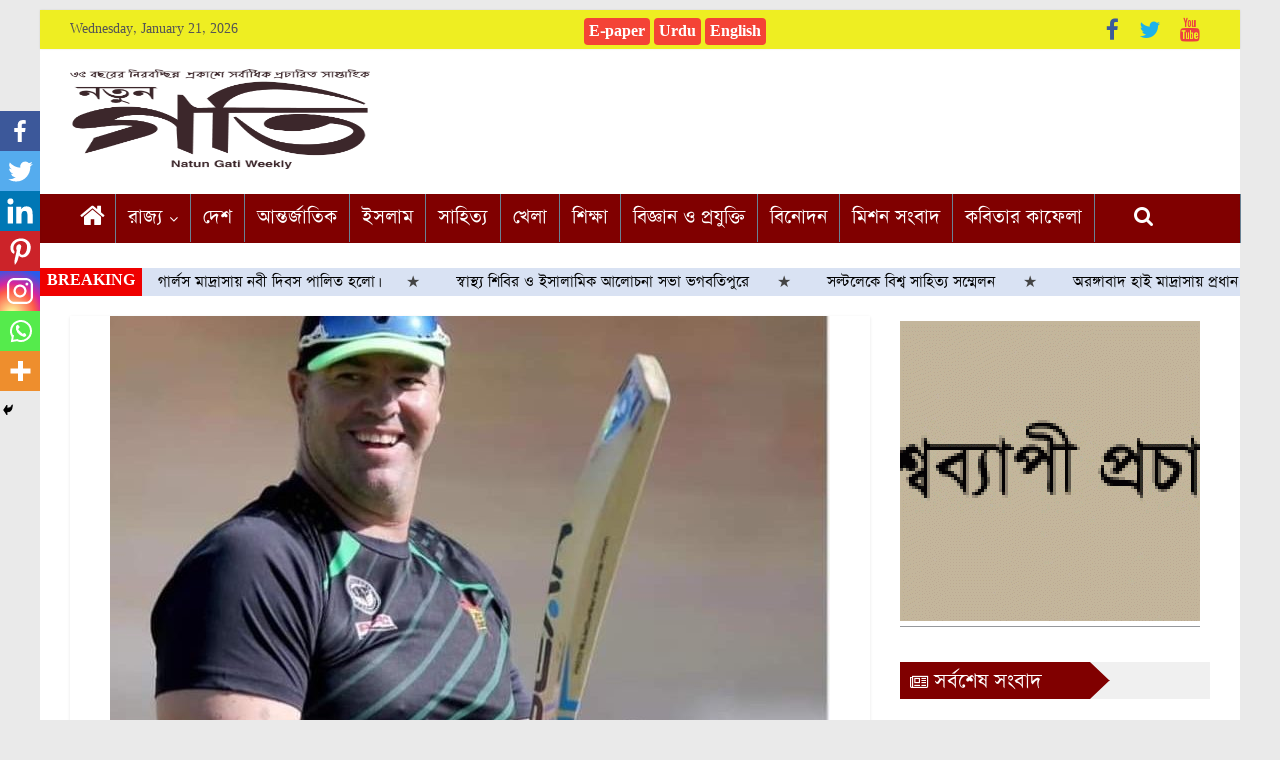

--- FILE ---
content_type: text/html; charset=UTF-8
request_url: https://www.natungati.in/death-rumors-fighter-heath-streak-is-fighting-cancer/
body_size: 28762
content:
<!DOCTYPE html>
<html lang="en-US">
<head>
	<meta charset="UTF-8"/>
	<meta name="viewport" content="width=device-width, initial-scale=1">
	<link rel="profile" href="https://gmpg.org/xfn/11" />
	<link rel="pingback" href="https://www.natungati.in/xmlrpc.php"/>
			<style type="text/css">
					.heateor_sss_button_instagram span.heateor_sss_svg,a.heateor_sss_instagram span.heateor_sss_svg{background:radial-gradient(circle at 30% 107%,#fdf497 0,#fdf497 5%,#fd5949 45%,#d6249f 60%,#285aeb 90%)}
											.heateor_sss_horizontal_sharing .heateor_sss_svg,.heateor_sss_standard_follow_icons_container .heateor_sss_svg{
							color: #fff;
						border-width: 0px;
			border-style: solid;
			border-color: transparent;
		}
					.heateor_sss_horizontal_sharing .heateorSssTCBackground{
				color:#666;
			}
					.heateor_sss_horizontal_sharing span.heateor_sss_svg:hover,.heateor_sss_standard_follow_icons_container span.heateor_sss_svg:hover{
						border-color: transparent;
		}
		.heateor_sss_vertical_sharing span.heateor_sss_svg,.heateor_sss_floating_follow_icons_container span.heateor_sss_svg{
							color: #fff;
						border-width: 0px;
			border-style: solid;
			border-color: transparent;
		}
				.heateor_sss_vertical_sharing .heateorSssTCBackground{
			color:#666;
		}
						.heateor_sss_vertical_sharing span.heateor_sss_svg:hover,.heateor_sss_floating_follow_icons_container span.heateor_sss_svg:hover{
						border-color: transparent;
		}
		@media screen and (max-width:783px) {.heateor_sss_vertical_sharing{display:none!important}}div.heateor_sss_mobile_footer{display:none;}@media screen and (max-width:783px){div.heateor_sss_bottom_sharing .heateorSssTCBackground{background-color:white}div.heateor_sss_bottom_sharing{width:100%!important;left:0!important;}div.heateor_sss_bottom_sharing a{width:14.285714285714% !important;}div.heateor_sss_bottom_sharing .heateor_sss_svg{width: 100% !important;}div.heateor_sss_bottom_sharing div.heateorSssTotalShareCount{font-size:1em!important;line-height:28px!important}div.heateor_sss_bottom_sharing div.heateorSssTotalShareText{font-size:.7em!important;line-height:0px!important}div.heateor_sss_mobile_footer{display:block;height:40px;}.heateor_sss_bottom_sharing{padding:0!important;display:block!important;width:auto!important;bottom:-2px!important;top: auto!important;}.heateor_sss_bottom_sharing .heateor_sss_square_count{line-height:inherit;}.heateor_sss_bottom_sharing .heateorSssSharingArrow{display:none;}.heateor_sss_bottom_sharing .heateorSssTCBackground{margin-right:1.1em!important}}		</style>
		<meta name='robots' content='index, follow, max-image-preview:large, max-snippet:-1, max-video-preview:-1' />

	<!-- This site is optimized with the Yoast SEO plugin v20.1 - https://yoast.com/wordpress/plugins/seo/ -->
	<title>মৃত্যুর খবর গুজব, ক্যান্সারের সঙ্গে লড়াই চালাচ্ছেন লড়াকু হিথ স্ট্রিক - নতুন গতি</title>
	<link rel="canonical" href="https://www.natungati.in/death-rumors-fighter-heath-streak-is-fighting-cancer/" />
	<meta property="og:locale" content="en_US" />
	<meta property="og:type" content="article" />
	<meta property="og:title" content="মৃত্যুর খবর গুজব, ক্যান্সারের সঙ্গে লড়াই চালাচ্ছেন লড়াকু হিথ স্ট্রিক - নতুন গতি" />
	<meta property="og:description" content="সজল দাশগুপ্ত,: জিম্বাবুয়ে ক্রিকেটের লিজেন্ড হিট স্ট্রিক বেঁচে আছেন। এদিন সকাল থেকেই তাঁর মৃত্যুর যে খবর ছড়িয়েছিল সেটি আসলে গুজব।" />
	<meta property="og:url" content="https://www.natungati.in/death-rumors-fighter-heath-streak-is-fighting-cancer/" />
	<meta property="og:site_name" content="নতুন গতি" />
	<meta property="article:author" content="www.facebook.com/natungati" />
	<meta property="article:published_time" content="2023-08-23T10:53:15+00:00" />
	<meta property="article:modified_time" content="2023-08-23T10:55:02+00:00" />
	<meta property="og:image" content="https://www.natungati.in/wp-content/uploads/2023/08/IMG_20230823_162250.jpg" />
	<meta property="og:image:width" content="720" />
	<meta property="og:image:height" content="629" />
	<meta property="og:image:type" content="image/jpeg" />
	<meta name="author" content="নতুন গতি" />
	<meta name="twitter:card" content="summary_large_image" />
	<meta name="twitter:creator" content="@www.twitter.com/natungati" />
	<meta name="twitter:label1" content="Written by" />
	<meta name="twitter:data1" content="নতুন গতি" />
	<meta name="twitter:label2" content="Est. reading time" />
	<meta name="twitter:data2" content="1 minute" />
	<script type="application/ld+json" class="yoast-schema-graph">{"@context":"https://schema.org","@graph":[{"@type":"Article","@id":"https://www.natungati.in/death-rumors-fighter-heath-streak-is-fighting-cancer/#article","isPartOf":{"@id":"https://www.natungati.in/death-rumors-fighter-heath-streak-is-fighting-cancer/"},"author":{"name":"নতুন গতি","@id":"https://www.natungati.in/#/schema/person/d39b6e523af4f67804dfec4b5f9f0e99"},"headline":"মৃত্যুর খবর গুজব, ক্যান্সারের সঙ্গে লড়াই চালাচ্ছেন লড়াকু হিথ স্ট্রিক","datePublished":"2023-08-23T10:53:15+00:00","dateModified":"2023-08-23T10:55:02+00:00","mainEntityOfPage":{"@id":"https://www.natungati.in/death-rumors-fighter-heath-streak-is-fighting-cancer/"},"wordCount":0,"publisher":{"@id":"https://www.natungati.in/#organization"},"image":{"@id":"https://www.natungati.in/death-rumors-fighter-heath-streak-is-fighting-cancer/#primaryimage"},"thumbnailUrl":"https://www.natungati.in/wp-content/uploads/2023/08/IMG_20230823_162250.jpg","articleSection":["খেলা"],"inLanguage":"en-US"},{"@type":"WebPage","@id":"https://www.natungati.in/death-rumors-fighter-heath-streak-is-fighting-cancer/","url":"https://www.natungati.in/death-rumors-fighter-heath-streak-is-fighting-cancer/","name":"মৃত্যুর খবর গুজব, ক্যান্সারের সঙ্গে লড়াই চালাচ্ছেন লড়াকু হিথ স্ট্রিক - নতুন গতি","isPartOf":{"@id":"https://www.natungati.in/#website"},"primaryImageOfPage":{"@id":"https://www.natungati.in/death-rumors-fighter-heath-streak-is-fighting-cancer/#primaryimage"},"image":{"@id":"https://www.natungati.in/death-rumors-fighter-heath-streak-is-fighting-cancer/#primaryimage"},"thumbnailUrl":"https://www.natungati.in/wp-content/uploads/2023/08/IMG_20230823_162250.jpg","datePublished":"2023-08-23T10:53:15+00:00","dateModified":"2023-08-23T10:55:02+00:00","breadcrumb":{"@id":"https://www.natungati.in/death-rumors-fighter-heath-streak-is-fighting-cancer/#breadcrumb"},"inLanguage":"en-US","potentialAction":[{"@type":"ReadAction","target":["https://www.natungati.in/death-rumors-fighter-heath-streak-is-fighting-cancer/"]}]},{"@type":"ImageObject","inLanguage":"en-US","@id":"https://www.natungati.in/death-rumors-fighter-heath-streak-is-fighting-cancer/#primaryimage","url":"https://www.natungati.in/wp-content/uploads/2023/08/IMG_20230823_162250.jpg","contentUrl":"https://www.natungati.in/wp-content/uploads/2023/08/IMG_20230823_162250.jpg","width":720,"height":629},{"@type":"BreadcrumbList","@id":"https://www.natungati.in/death-rumors-fighter-heath-streak-is-fighting-cancer/#breadcrumb","itemListElement":[{"@type":"ListItem","position":1,"name":"Home","item":"https://www.natungati.in/"},{"@type":"ListItem","position":2,"name":"মৃত্যুর খবর গুজব, ক্যান্সারের সঙ্গে লড়াই চালাচ্ছেন লড়াকু হিথ স্ট্রিক"}]},{"@type":"WebSite","@id":"https://www.natungati.in/#website","url":"https://www.natungati.in/","name":"নতুন গতি","description":"Speek for truth","publisher":{"@id":"https://www.natungati.in/#organization"},"potentialAction":[{"@type":"SearchAction","target":{"@type":"EntryPoint","urlTemplate":"https://www.natungati.in/?s={search_term_string}"},"query-input":"required name=search_term_string"}],"inLanguage":"en-US"},{"@type":"Organization","@id":"https://www.natungati.in/#organization","name":"নতুন গতি","url":"https://www.natungati.in/","logo":{"@type":"ImageObject","inLanguage":"en-US","@id":"https://www.natungati.in/#/schema/logo/image/","url":"https://www.natungati.in/wp-content/uploads/2020/06/Gati-Logo-min.png","contentUrl":"https://www.natungati.in/wp-content/uploads/2020/06/Gati-Logo-min.png","width":4207,"height":2088,"caption":"নতুন গতি"},"image":{"@id":"https://www.natungati.in/#/schema/logo/image/"}},{"@type":"Person","@id":"https://www.natungati.in/#/schema/person/d39b6e523af4f67804dfec4b5f9f0e99","name":"নতুন গতি","image":{"@type":"ImageObject","inLanguage":"en-US","@id":"https://www.natungati.in/#/schema/person/image/","url":"https://secure.gravatar.com/avatar/8b519774bd517a9373f5740d7ced0ba6?s=96&d=mm&r=g","contentUrl":"https://secure.gravatar.com/avatar/8b519774bd517a9373f5740d7ced0ba6?s=96&d=mm&r=g","caption":"নতুন গতি"},"description":"News Publication","sameAs":["http://www.natungati.in%20","www.facebook.com/natungati","www.instagram.com/natungati","https://twitter.com/www.twitter.com/natungati","www.youtube.com/natungatinews","News Publication"],"url":"https://www.natungati.in/author/natungati/"}]}</script>
	<!-- / Yoast SEO plugin. -->


<link rel='dns-prefetch' href='//static.addtoany.com' />
<link rel='dns-prefetch' href='//fonts.googleapis.com' />
<link rel="alternate" type="application/rss+xml" title="নতুন গতি &raquo; Feed" href="https://www.natungati.in/feed/" />
<link rel="alternate" type="application/rss+xml" title="নতুন গতি &raquo; Comments Feed" href="https://www.natungati.in/comments/feed/" />
<script type="21aecbaf5c29ffb7e285b502-text/javascript">
window._wpemojiSettings = {"baseUrl":"https:\/\/s.w.org\/images\/core\/emoji\/14.0.0\/72x72\/","ext":".png","svgUrl":"https:\/\/s.w.org\/images\/core\/emoji\/14.0.0\/svg\/","svgExt":".svg","source":{"concatemoji":"https:\/\/www.natungati.in\/wp-includes\/js\/wp-emoji-release.min.js?ver=6.1.9"}};
/*! This file is auto-generated */
!function(e,a,t){var n,r,o,i=a.createElement("canvas"),p=i.getContext&&i.getContext("2d");function s(e,t){var a=String.fromCharCode,e=(p.clearRect(0,0,i.width,i.height),p.fillText(a.apply(this,e),0,0),i.toDataURL());return p.clearRect(0,0,i.width,i.height),p.fillText(a.apply(this,t),0,0),e===i.toDataURL()}function c(e){var t=a.createElement("script");t.src=e,t.defer=t.type="text/javascript",a.getElementsByTagName("head")[0].appendChild(t)}for(o=Array("flag","emoji"),t.supports={everything:!0,everythingExceptFlag:!0},r=0;r<o.length;r++)t.supports[o[r]]=function(e){if(p&&p.fillText)switch(p.textBaseline="top",p.font="600 32px Arial",e){case"flag":return s([127987,65039,8205,9895,65039],[127987,65039,8203,9895,65039])?!1:!s([55356,56826,55356,56819],[55356,56826,8203,55356,56819])&&!s([55356,57332,56128,56423,56128,56418,56128,56421,56128,56430,56128,56423,56128,56447],[55356,57332,8203,56128,56423,8203,56128,56418,8203,56128,56421,8203,56128,56430,8203,56128,56423,8203,56128,56447]);case"emoji":return!s([129777,127995,8205,129778,127999],[129777,127995,8203,129778,127999])}return!1}(o[r]),t.supports.everything=t.supports.everything&&t.supports[o[r]],"flag"!==o[r]&&(t.supports.everythingExceptFlag=t.supports.everythingExceptFlag&&t.supports[o[r]]);t.supports.everythingExceptFlag=t.supports.everythingExceptFlag&&!t.supports.flag,t.DOMReady=!1,t.readyCallback=function(){t.DOMReady=!0},t.supports.everything||(n=function(){t.readyCallback()},a.addEventListener?(a.addEventListener("DOMContentLoaded",n,!1),e.addEventListener("load",n,!1)):(e.attachEvent("onload",n),a.attachEvent("onreadystatechange",function(){"complete"===a.readyState&&t.readyCallback()})),(e=t.source||{}).concatemoji?c(e.concatemoji):e.wpemoji&&e.twemoji&&(c(e.twemoji),c(e.wpemoji)))}(window,document,window._wpemojiSettings);
</script>
<style type="text/css">
img.wp-smiley,
img.emoji {
	display: inline !important;
	border: none !important;
	box-shadow: none !important;
	height: 1em !important;
	width: 1em !important;
	margin: 0 0.07em !important;
	vertical-align: -0.1em !important;
	background: none !important;
	padding: 0 !important;
}
</style>
	<link rel='stylesheet' id='pt-cv-public-style-css' href='https://www.natungati.in/wp-content/plugins/content-views-query-and-display-post-page/public/assets/css/cv.css?ver=2.3.2' type='text/css' media='all' />
<link rel='stylesheet' id='wp-block-library-css' href='https://www.natungati.in/wp-includes/css/dist/block-library/style.min.css?ver=6.1.9' type='text/css' media='all' />
<link rel='stylesheet' id='classic-theme-styles-css' href='https://www.natungati.in/wp-includes/css/classic-themes.min.css?ver=1' type='text/css' media='all' />
<style id='global-styles-inline-css' type='text/css'>
body{--wp--preset--color--black: #000000;--wp--preset--color--cyan-bluish-gray: #abb8c3;--wp--preset--color--white: #ffffff;--wp--preset--color--pale-pink: #f78da7;--wp--preset--color--vivid-red: #cf2e2e;--wp--preset--color--luminous-vivid-orange: #ff6900;--wp--preset--color--luminous-vivid-amber: #fcb900;--wp--preset--color--light-green-cyan: #7bdcb5;--wp--preset--color--vivid-green-cyan: #00d084;--wp--preset--color--pale-cyan-blue: #8ed1fc;--wp--preset--color--vivid-cyan-blue: #0693e3;--wp--preset--color--vivid-purple: #9b51e0;--wp--preset--gradient--vivid-cyan-blue-to-vivid-purple: linear-gradient(135deg,rgba(6,147,227,1) 0%,rgb(155,81,224) 100%);--wp--preset--gradient--light-green-cyan-to-vivid-green-cyan: linear-gradient(135deg,rgb(122,220,180) 0%,rgb(0,208,130) 100%);--wp--preset--gradient--luminous-vivid-amber-to-luminous-vivid-orange: linear-gradient(135deg,rgba(252,185,0,1) 0%,rgba(255,105,0,1) 100%);--wp--preset--gradient--luminous-vivid-orange-to-vivid-red: linear-gradient(135deg,rgba(255,105,0,1) 0%,rgb(207,46,46) 100%);--wp--preset--gradient--very-light-gray-to-cyan-bluish-gray: linear-gradient(135deg,rgb(238,238,238) 0%,rgb(169,184,195) 100%);--wp--preset--gradient--cool-to-warm-spectrum: linear-gradient(135deg,rgb(74,234,220) 0%,rgb(151,120,209) 20%,rgb(207,42,186) 40%,rgb(238,44,130) 60%,rgb(251,105,98) 80%,rgb(254,248,76) 100%);--wp--preset--gradient--blush-light-purple: linear-gradient(135deg,rgb(255,206,236) 0%,rgb(152,150,240) 100%);--wp--preset--gradient--blush-bordeaux: linear-gradient(135deg,rgb(254,205,165) 0%,rgb(254,45,45) 50%,rgb(107,0,62) 100%);--wp--preset--gradient--luminous-dusk: linear-gradient(135deg,rgb(255,203,112) 0%,rgb(199,81,192) 50%,rgb(65,88,208) 100%);--wp--preset--gradient--pale-ocean: linear-gradient(135deg,rgb(255,245,203) 0%,rgb(182,227,212) 50%,rgb(51,167,181) 100%);--wp--preset--gradient--electric-grass: linear-gradient(135deg,rgb(202,248,128) 0%,rgb(113,206,126) 100%);--wp--preset--gradient--midnight: linear-gradient(135deg,rgb(2,3,129) 0%,rgb(40,116,252) 100%);--wp--preset--duotone--dark-grayscale: url('#wp-duotone-dark-grayscale');--wp--preset--duotone--grayscale: url('#wp-duotone-grayscale');--wp--preset--duotone--purple-yellow: url('#wp-duotone-purple-yellow');--wp--preset--duotone--blue-red: url('#wp-duotone-blue-red');--wp--preset--duotone--midnight: url('#wp-duotone-midnight');--wp--preset--duotone--magenta-yellow: url('#wp-duotone-magenta-yellow');--wp--preset--duotone--purple-green: url('#wp-duotone-purple-green');--wp--preset--duotone--blue-orange: url('#wp-duotone-blue-orange');--wp--preset--font-size--small: 13px;--wp--preset--font-size--medium: 20px;--wp--preset--font-size--large: 36px;--wp--preset--font-size--x-large: 42px;--wp--preset--spacing--20: 0.44rem;--wp--preset--spacing--30: 0.67rem;--wp--preset--spacing--40: 1rem;--wp--preset--spacing--50: 1.5rem;--wp--preset--spacing--60: 2.25rem;--wp--preset--spacing--70: 3.38rem;--wp--preset--spacing--80: 5.06rem;}:where(.is-layout-flex){gap: 0.5em;}body .is-layout-flow > .alignleft{float: left;margin-inline-start: 0;margin-inline-end: 2em;}body .is-layout-flow > .alignright{float: right;margin-inline-start: 2em;margin-inline-end: 0;}body .is-layout-flow > .aligncenter{margin-left: auto !important;margin-right: auto !important;}body .is-layout-constrained > .alignleft{float: left;margin-inline-start: 0;margin-inline-end: 2em;}body .is-layout-constrained > .alignright{float: right;margin-inline-start: 2em;margin-inline-end: 0;}body .is-layout-constrained > .aligncenter{margin-left: auto !important;margin-right: auto !important;}body .is-layout-constrained > :where(:not(.alignleft):not(.alignright):not(.alignfull)){max-width: var(--wp--style--global--content-size);margin-left: auto !important;margin-right: auto !important;}body .is-layout-constrained > .alignwide{max-width: var(--wp--style--global--wide-size);}body .is-layout-flex{display: flex;}body .is-layout-flex{flex-wrap: wrap;align-items: center;}body .is-layout-flex > *{margin: 0;}:where(.wp-block-columns.is-layout-flex){gap: 2em;}.has-black-color{color: var(--wp--preset--color--black) !important;}.has-cyan-bluish-gray-color{color: var(--wp--preset--color--cyan-bluish-gray) !important;}.has-white-color{color: var(--wp--preset--color--white) !important;}.has-pale-pink-color{color: var(--wp--preset--color--pale-pink) !important;}.has-vivid-red-color{color: var(--wp--preset--color--vivid-red) !important;}.has-luminous-vivid-orange-color{color: var(--wp--preset--color--luminous-vivid-orange) !important;}.has-luminous-vivid-amber-color{color: var(--wp--preset--color--luminous-vivid-amber) !important;}.has-light-green-cyan-color{color: var(--wp--preset--color--light-green-cyan) !important;}.has-vivid-green-cyan-color{color: var(--wp--preset--color--vivid-green-cyan) !important;}.has-pale-cyan-blue-color{color: var(--wp--preset--color--pale-cyan-blue) !important;}.has-vivid-cyan-blue-color{color: var(--wp--preset--color--vivid-cyan-blue) !important;}.has-vivid-purple-color{color: var(--wp--preset--color--vivid-purple) !important;}.has-black-background-color{background-color: var(--wp--preset--color--black) !important;}.has-cyan-bluish-gray-background-color{background-color: var(--wp--preset--color--cyan-bluish-gray) !important;}.has-white-background-color{background-color: var(--wp--preset--color--white) !important;}.has-pale-pink-background-color{background-color: var(--wp--preset--color--pale-pink) !important;}.has-vivid-red-background-color{background-color: var(--wp--preset--color--vivid-red) !important;}.has-luminous-vivid-orange-background-color{background-color: var(--wp--preset--color--luminous-vivid-orange) !important;}.has-luminous-vivid-amber-background-color{background-color: var(--wp--preset--color--luminous-vivid-amber) !important;}.has-light-green-cyan-background-color{background-color: var(--wp--preset--color--light-green-cyan) !important;}.has-vivid-green-cyan-background-color{background-color: var(--wp--preset--color--vivid-green-cyan) !important;}.has-pale-cyan-blue-background-color{background-color: var(--wp--preset--color--pale-cyan-blue) !important;}.has-vivid-cyan-blue-background-color{background-color: var(--wp--preset--color--vivid-cyan-blue) !important;}.has-vivid-purple-background-color{background-color: var(--wp--preset--color--vivid-purple) !important;}.has-black-border-color{border-color: var(--wp--preset--color--black) !important;}.has-cyan-bluish-gray-border-color{border-color: var(--wp--preset--color--cyan-bluish-gray) !important;}.has-white-border-color{border-color: var(--wp--preset--color--white) !important;}.has-pale-pink-border-color{border-color: var(--wp--preset--color--pale-pink) !important;}.has-vivid-red-border-color{border-color: var(--wp--preset--color--vivid-red) !important;}.has-luminous-vivid-orange-border-color{border-color: var(--wp--preset--color--luminous-vivid-orange) !important;}.has-luminous-vivid-amber-border-color{border-color: var(--wp--preset--color--luminous-vivid-amber) !important;}.has-light-green-cyan-border-color{border-color: var(--wp--preset--color--light-green-cyan) !important;}.has-vivid-green-cyan-border-color{border-color: var(--wp--preset--color--vivid-green-cyan) !important;}.has-pale-cyan-blue-border-color{border-color: var(--wp--preset--color--pale-cyan-blue) !important;}.has-vivid-cyan-blue-border-color{border-color: var(--wp--preset--color--vivid-cyan-blue) !important;}.has-vivid-purple-border-color{border-color: var(--wp--preset--color--vivid-purple) !important;}.has-vivid-cyan-blue-to-vivid-purple-gradient-background{background: var(--wp--preset--gradient--vivid-cyan-blue-to-vivid-purple) !important;}.has-light-green-cyan-to-vivid-green-cyan-gradient-background{background: var(--wp--preset--gradient--light-green-cyan-to-vivid-green-cyan) !important;}.has-luminous-vivid-amber-to-luminous-vivid-orange-gradient-background{background: var(--wp--preset--gradient--luminous-vivid-amber-to-luminous-vivid-orange) !important;}.has-luminous-vivid-orange-to-vivid-red-gradient-background{background: var(--wp--preset--gradient--luminous-vivid-orange-to-vivid-red) !important;}.has-very-light-gray-to-cyan-bluish-gray-gradient-background{background: var(--wp--preset--gradient--very-light-gray-to-cyan-bluish-gray) !important;}.has-cool-to-warm-spectrum-gradient-background{background: var(--wp--preset--gradient--cool-to-warm-spectrum) !important;}.has-blush-light-purple-gradient-background{background: var(--wp--preset--gradient--blush-light-purple) !important;}.has-blush-bordeaux-gradient-background{background: var(--wp--preset--gradient--blush-bordeaux) !important;}.has-luminous-dusk-gradient-background{background: var(--wp--preset--gradient--luminous-dusk) !important;}.has-pale-ocean-gradient-background{background: var(--wp--preset--gradient--pale-ocean) !important;}.has-electric-grass-gradient-background{background: var(--wp--preset--gradient--electric-grass) !important;}.has-midnight-gradient-background{background: var(--wp--preset--gradient--midnight) !important;}.has-small-font-size{font-size: var(--wp--preset--font-size--small) !important;}.has-medium-font-size{font-size: var(--wp--preset--font-size--medium) !important;}.has-large-font-size{font-size: var(--wp--preset--font-size--large) !important;}.has-x-large-font-size{font-size: var(--wp--preset--font-size--x-large) !important;}
.wp-block-navigation a:where(:not(.wp-element-button)){color: inherit;}
:where(.wp-block-columns.is-layout-flex){gap: 2em;}
.wp-block-pullquote{font-size: 1.5em;line-height: 1.6;}
</style>
<link rel='stylesheet' id='pj-news-ticker-css' href='https://www.natungati.in/wp-content/plugins/pj-news-ticker/public/css/pj-news-ticker.css?ver=1.6' type='text/css' media='all' />
<link rel='stylesheet' id='simple-image-popup-css' href='https://www.natungati.in/wp-content/plugins/simple-image-popup//css/simple-image-popup.css?ver=6.1.9' type='text/css' media='all' />
<link rel='stylesheet' id='uaf_client_css-css' href='https://www.natungati.in/wp-content/uploads/useanyfont/uaf.css?ver=1763217156' type='text/css' media='all' />
<link rel='stylesheet' id='wordpress-popular-posts-css-css' href='https://www.natungati.in/wp-content/plugins/wordpress-popular-posts/assets/css/wpp.css?ver=6.1.1' type='text/css' media='all' />
<link rel='stylesheet' id='colormag_google_fonts-css' href='//fonts.googleapis.com/css?family=Open+Sans%3A400%2C600&#038;ver=6.1.9' type='text/css' media='all' />
<link rel='stylesheet' id='colormag_style-css' href='https://www.natungati.in/wp-content/themes/colormag/style.css?ver=6.1.9' type='text/css' media='all' />
<link rel='stylesheet' id='colormag-fontawesome-css' href='https://www.natungati.in/wp-content/themes/colormag/fontawesome/css/font-awesome.css?ver=4.2.1' type='text/css' media='all' />
<link rel='stylesheet' id='heateor_sss_frontend_css-css' href='https://www.natungati.in/wp-content/plugins/sassy-social-share/public/css/sassy-social-share-public.css?ver=3.3.46' type='text/css' media='all' />
<link rel='stylesheet' id='addtoany-css' href='https://www.natungati.in/wp-content/plugins/add-to-any/addtoany.min.css?ver=1.16' type='text/css' media='all' />
<link rel='stylesheet' id='soliloquy-lite-style-css' href='https://www.natungati.in/wp-content/plugins/soliloquy-lite/assets/css/soliloquy.css?ver=2.7.2' type='text/css' media='all' />
<script type="21aecbaf5c29ffb7e285b502-text/javascript" id='addtoany-core-js-before'>
window.a2a_config=window.a2a_config||{};a2a_config.callbacks=[];a2a_config.overlays=[];a2a_config.templates={};
</script>
<script type="21aecbaf5c29ffb7e285b502-text/javascript" async src='https://static.addtoany.com/menu/page.js' id='addtoany-core-js'></script>
<script type="21aecbaf5c29ffb7e285b502-text/javascript" src='https://www.natungati.in/wp-includes/js/jquery/jquery.min.js?ver=3.6.1' id='jquery-core-js'></script>
<script type="21aecbaf5c29ffb7e285b502-text/javascript" src='https://www.natungati.in/wp-includes/js/jquery/jquery-migrate.min.js?ver=3.3.2' id='jquery-migrate-js'></script>
<script type="21aecbaf5c29ffb7e285b502-text/javascript" async src='https://www.natungati.in/wp-content/plugins/add-to-any/addtoany.min.js?ver=1.1' id='addtoany-jquery-js'></script>
<script type="21aecbaf5c29ffb7e285b502-text/javascript" src='https://www.natungati.in/wp-content/plugins/pj-news-ticker/public/js/pj-news-ticker.js?ver=1.6' id='pj-news-ticker-js'></script>
<script type='application/json' id='wpp-json'>
{"sampling_active":0,"sampling_rate":100,"ajax_url":"https:\/\/www.natungati.in\/wp-json\/wordpress-popular-posts\/v1\/popular-posts","api_url":"https:\/\/www.natungati.in\/wp-json\/wordpress-popular-posts","ID":112933,"token":"c3759f1065","lang":0,"debug":0}
</script>
<script type="21aecbaf5c29ffb7e285b502-text/javascript" src='https://www.natungati.in/wp-content/plugins/wordpress-popular-posts/assets/js/wpp.min.js?ver=6.1.1' id='wpp-js-js'></script>
<script type="21aecbaf5c29ffb7e285b502-text/javascript" src='https://www.natungati.in/wp-content/themes/colormag/js/colormag-custom.js?ver=6.1.9' id='colormag-custom-js'></script>
<!--[if lte IE 8]>
<script type='text/javascript' src='https://www.natungati.in/wp-content/themes/colormag/js/html5shiv.min.js?ver=6.1.9' id='html5-js'></script>
<![endif]-->
<link rel="https://api.w.org/" href="https://www.natungati.in/wp-json/" /><link rel="alternate" type="application/json" href="https://www.natungati.in/wp-json/wp/v2/posts/112933" /><link rel="EditURI" type="application/rsd+xml" title="RSD" href="https://www.natungati.in/xmlrpc.php?rsd" />
<link rel="wlwmanifest" type="application/wlwmanifest+xml" href="https://www.natungati.in/wp-includes/wlwmanifest.xml" />
<meta name="generator" content="WordPress 6.1.9" />
<link rel='shortlink' href='https://www.natungati.in/?p=112933' />
<link rel="alternate" type="application/json+oembed" href="https://www.natungati.in/wp-json/oembed/1.0/embed?url=https%3A%2F%2Fwww.natungati.in%2Fdeath-rumors-fighter-heath-streak-is-fighting-cancer%2F" />
<link rel="alternate" type="text/xml+oembed" href="https://www.natungati.in/wp-json/oembed/1.0/embed?url=https%3A%2F%2Fwww.natungati.in%2Fdeath-rumors-fighter-heath-streak-is-fighting-cancer%2F&#038;format=xml" />
<meta property="fb:app_id" content=""/>		<script type="21aecbaf5c29ffb7e285b502-text/javascript">
			//<![CDATA[
			var show_msg = '';
			if (show_msg !== '0') {
				var options = {view_src: "View Source is disabled!", inspect_elem: "Inspect Element is disabled!", right_click: "Right click is disabled!", copy_cut_paste_content: "Cut/Copy/Paste is disabled!", image_drop: "Image Drag-n-Drop is disabled!" }
			} else {
				var options = '';
			}

         	function nocontextmenu(e) { return false; }
         	document.oncontextmenu = nocontextmenu;
         	document.ondragstart = function() { return false;}

			document.onmousedown = function (event) {
				event = (event || window.event);
				if (event.keyCode === 123) {
					if (show_msg !== '0') {show_toast('inspect_elem');}
					return false;
				}
			}
			document.onkeydown = function (event) {
				event = (event || window.event);
				//alert(event.keyCode);   return false;
				if (event.keyCode === 123 ||
						event.ctrlKey && event.shiftKey && event.keyCode === 73 ||
						event.ctrlKey && event.shiftKey && event.keyCode === 75) {
					if (show_msg !== '0') {show_toast('inspect_elem');}
					return false;
				}
				if (event.ctrlKey && event.keyCode === 85) {
					if (show_msg !== '0') {show_toast('view_src');}
					return false;
				}
			}
			function addMultiEventListener(element, eventNames, listener) {
				var events = eventNames.split(' ');
				for (var i = 0, iLen = events.length; i < iLen; i++) {
					element.addEventListener(events[i], function (e) {
						e.preventDefault();
						if (show_msg !== '0') {
							show_toast(listener);
						}
					});
				}
			}
			addMultiEventListener(document, 'contextmenu', 'right_click');
			addMultiEventListener(document, 'cut copy paste print', 'copy_cut_paste_content');
			addMultiEventListener(document, 'drag drop', 'image_drop');
			function show_toast(text) {
				var x = document.getElementById("amm_drcfw_toast_msg");
				x.innerHTML = eval('options.' + text);
				x.className = "show";
				setTimeout(function () {
					x.className = x.className.replace("show", "")
				}, 3000);
			}
		//]]>
		</script>
		<style type="text/css">body * :not(input):not(textarea){user-select:none !important; -webkit-touch-callout: none !important;  -webkit-user-select: none !important; -moz-user-select:none !important; -khtml-user-select:none !important; -ms-user-select: none !important;}#amm_drcfw_toast_msg{visibility:hidden;min-width:250px;margin-left:-125px;background-color:#333;color:#fff;text-align:center;border-radius:2px;padding:16px;position:fixed;z-index:999;left:50%;bottom:30px;font-size:17px}#amm_drcfw_toast_msg.show{visibility:visible;-webkit-animation:fadein .5s,fadeout .5s 2.5s;animation:fadein .5s,fadeout .5s 2.5s}@-webkit-keyframes fadein{from{bottom:0;opacity:0}to{bottom:30px;opacity:1}}@keyframes fadein{from{bottom:0;opacity:0}to{bottom:30px;opacity:1}}@-webkit-keyframes fadeout{from{bottom:30px;opacity:1}to{bottom:0;opacity:0}}@keyframes fadeout{from{bottom:30px;opacity:1}to{bottom:0;opacity:0}}</style>
		            <style id="wpp-loading-animation-styles">@-webkit-keyframes bgslide{from{background-position-x:0}to{background-position-x:-200%}}@keyframes bgslide{from{background-position-x:0}to{background-position-x:-200%}}.wpp-widget-placeholder,.wpp-widget-block-placeholder{margin:0 auto;width:60px;height:3px;background:#dd3737;background:linear-gradient(90deg,#dd3737 0%,#571313 10%,#dd3737 100%);background-size:200% auto;border-radius:3px;-webkit-animation:bgslide 1s infinite linear;animation:bgslide 1s infinite linear}</style>
                  <meta name="onesignal" content="wordpress-plugin"/>
            <script type="21aecbaf5c29ffb7e285b502-text/javascript">

      window.OneSignal = window.OneSignal || [];

      OneSignal.push( function() {
        OneSignal.SERVICE_WORKER_UPDATER_PATH = "OneSignalSDKUpdaterWorker.js.php";
                      OneSignal.SERVICE_WORKER_PATH = "OneSignalSDKWorker.js.php";
                      OneSignal.SERVICE_WORKER_PARAM = { scope: "/" };
        OneSignal.setDefaultNotificationUrl("https://www.natungati.in");
        var oneSignal_options = {};
        window._oneSignalInitOptions = oneSignal_options;

        oneSignal_options['wordpress'] = true;
oneSignal_options['appId'] = '568ebe08-7c54-4252-970e-206924305111';
oneSignal_options['allowLocalhostAsSecureOrigin'] = true;
oneSignal_options['welcomeNotification'] = { };
oneSignal_options['welcomeNotification']['title'] = "";
oneSignal_options['welcomeNotification']['message'] = "";
oneSignal_options['path'] = "https://www.natungati.in/wp-content/plugins/onesignal-free-web-push-notifications/sdk_files/";
oneSignal_options['persistNotification'] = true;
oneSignal_options['promptOptions'] = { };
oneSignal_options['promptOptions']['actionMessage'] = "সর্বশেষ খবর ও আপডেটের জন্য নতুন গতির নোটিফিকেশন চালু করুন";
oneSignal_options['notifyButton'] = { };
oneSignal_options['notifyButton']['enable'] = true;
oneSignal_options['notifyButton']['position'] = 'bottom-right';
oneSignal_options['notifyButton']['theme'] = 'default';
oneSignal_options['notifyButton']['size'] = 'medium';
oneSignal_options['notifyButton']['showCredit'] = true;
oneSignal_options['notifyButton']['text'] = {};
oneSignal_options['notifyButton']['offset'] = {};
oneSignal_options['notifyButton']['offset']['bottom'] = '45px';
oneSignal_options['notifyButton']['offset']['right'] = '10px';
                OneSignal.init(window._oneSignalInitOptions);
                OneSignal.showSlidedownPrompt();      });

      function documentInitOneSignal() {
        var oneSignal_elements = document.getElementsByClassName("OneSignal-prompt");

        var oneSignalLinkClickHandler = function(event) { OneSignal.push(['registerForPushNotifications']); event.preventDefault(); };        for(var i = 0; i < oneSignal_elements.length; i++)
          oneSignal_elements[i].addEventListener('click', oneSignalLinkClickHandler, false);
      }

      if (document.readyState === 'complete') {
           documentInitOneSignal();
      }
      else {
           window.addEventListener("load", function(event){
               documentInitOneSignal();
          });
      }
    </script>
<link rel="icon" href="https://www.natungati.in/wp-content/uploads/2020/06/natun-gati-favication-small-150x150.jpg" sizes="32x32" />
<link rel="icon" href="https://www.natungati.in/wp-content/uploads/2020/06/natun-gati-favication-small-300x300.jpg" sizes="192x192" />
<link rel="apple-touch-icon" href="https://www.natungati.in/wp-content/uploads/2020/06/natun-gati-favication-small-300x300.jpg" />
<meta name="msapplication-TileImage" content="https://www.natungati.in/wp-content/uploads/2020/06/natun-gati-favication-small-300x300.jpg" />
<!-- নতুন গতি Internal Styles -->        <style type="text/css"> .colormag-button,blockquote,button,input[type=reset],input[type=button],input[type=submit],
		#masthead.colormag-header-clean #site-navigation.main-small-navigation .menu-toggle{background-color:#5bad40}
		#site-title a,.next a:hover,.previous a:hover,.social-links i.fa:hover,a,
		#masthead.colormag-header-clean .social-links li:hover i.fa,
		#masthead.colormag-header-classic .social-links li:hover i.fa,
		#masthead.colormag-header-clean .breaking-news .newsticker a:hover,
		#masthead.colormag-header-classic .breaking-news .newsticker a:hover,
		#masthead.colormag-header-classic #site-navigation .fa.search-top:hover,
		#masthead.colormag-header-classic #site-navigation .random-post a:hover .fa-random,
		#masthead .main-small-navigation li:hover > .sub-toggle i,
		.better-responsive-menu #masthead .main-small-navigation .sub-toggle.active .fa  {color:#5bad40}
		.fa.search-top:hover,
		#masthead.colormag-header-classic #site-navigation.main-small-navigation .menu-toggle,
		.main-navigation ul li.focus > a,
        #masthead.colormag-header-classic .main-navigation ul ul.sub-menu li.focus > a {background-color:#5bad40}
		#site-navigation{border-top:4px solid #5bad40}
		.home-icon.front_page_on,.main-navigation a:hover,.main-navigation ul li ul li a:hover,
		.main-navigation ul li ul li:hover>a,
		.main-navigation ul li.current-menu-ancestor>a,
		.main-navigation ul li.current-menu-item ul li a:hover,
		.main-navigation ul li.current-menu-item>a,
		.main-navigation ul li.current_page_ancestor>a,
		.main-navigation ul li.current_page_item>a,
		.main-navigation ul li:hover>a,
		.main-small-navigation li a:hover,
		.site-header .menu-toggle:hover,
		#masthead.colormag-header-classic .main-navigation ul ul.sub-menu li:hover > a,
		#masthead.colormag-header-classic .main-navigation ul ul.sub-menu li.current-menu-ancestor > a,
		#masthead.colormag-header-classic .main-navigation ul ul.sub-menu li.current-menu-item > a,
		#masthead .main-small-navigation li:hover > a,
		#masthead .main-small-navigation li.current-page-ancestor > a,
		#masthead .main-small-navigation li.current-menu-ancestor > a,
		#masthead .main-small-navigation li.current-page-item > a,
		#masthead .main-small-navigation li.current-menu-item > a{background-color:#5bad40}
		.main-small-navigation .current-menu-item>a,.main-small-navigation .current_page_item>a {background:#5bad40}
		#masthead.colormag-header-classic .main-navigation ul ul.sub-menu li:hover,
		#masthead.colormag-header-classic .main-navigation ul ul.sub-menu li.current-menu-ancestor,
		#masthead.colormag-header-classic .main-navigation ul ul.sub-menu li.current-menu-item,
		#masthead.colormag-header-classic #site-navigation .menu-toggle,
		#masthead.colormag-header-classic #site-navigation .menu-toggle:hover,
		#masthead.colormag-header-classic .main-navigation ul > li:hover > a, 
        #masthead.colormag-header-classic .main-navigation ul > li.current-menu-item > a, 
        #masthead.colormag-header-classic .main-navigation ul > li.current-menu-ancestor > a,
        #masthead.colormag-header-classic .main-navigation ul li.focus > a{ border-color:#5bad40}
		.promo-button-area a:hover{border:2px solid #5bad40;background-color:#5bad40}
		#content .wp-pagenavi .current,
		#content .wp-pagenavi a:hover,.format-link .entry-content a,.pagination span{ background-color:#5bad40}
		.pagination a span:hover{color:#5bad40;border-color:#5bad40}
		#content .comments-area a.comment-edit-link:hover,#content .comments-area a.comment-permalink:hover,
		#content .comments-area article header cite a:hover,.comments-area .comment-author-link a:hover{color:#5bad40}
		.comments-area .comment-author-link span{background-color:#5bad40}
		.comment .comment-reply-link:hover,.nav-next a,.nav-previous a{color:#5bad40}
		#secondary .widget-title{border-bottom:2px solid #5bad40}
		#secondary .widget-title span{background-color:#5bad40}
		.footer-widgets-area .widget-title{border-bottom:2px solid #5bad40}
		.footer-widgets-area .widget-title span,
		.colormag-footer--classic .footer-widgets-area .widget-title span::before{background-color:#5bad40}
		.footer-widgets-area a:hover{color:#5bad40}
		.advertisement_above_footer .widget-title{ border-bottom:2px solid #5bad40}
		.advertisement_above_footer .widget-title span{background-color:#5bad40}
		a#scroll-up i{color:#5bad40}
		.page-header .page-title{border-bottom:2px solid #5bad40}
		#content .post .article-content .above-entry-meta .cat-links a,
		.page-header .page-title span{ background-color:#5bad40}
		#content .post .article-content .entry-title a:hover,
		.entry-meta .byline i,.entry-meta .cat-links i,.entry-meta a,
		.post .entry-title a:hover,.search .entry-title a:hover{color:#5bad40}
		.entry-meta .post-format i{background-color:#5bad40}
		.entry-meta .comments-link a:hover,.entry-meta .edit-link a:hover,.entry-meta .posted-on a:hover,
		.entry-meta .tag-links a:hover,.single #content .tags a:hover{color:#5bad40}.more-link,
		.no-post-thumbnail{background-color:#5bad40}
		.post-box .entry-meta .cat-links a:hover,.post-box .entry-meta .posted-on a:hover,
		.post.post-box .entry-title a:hover{color:#5bad40}
		.widget_featured_slider .slide-content .above-entry-meta .cat-links a{background-color:#5bad40}
		.widget_featured_slider .slide-content .below-entry-meta .byline a:hover,
		.widget_featured_slider .slide-content .below-entry-meta .comments a:hover,
		.widget_featured_slider .slide-content .below-entry-meta .posted-on a:hover,
		.widget_featured_slider .slide-content .entry-title a:hover{color:#5bad40}
		.widget_highlighted_posts .article-content .above-entry-meta .cat-links a {background-color:#5bad40}
		.byline a:hover,.comments a:hover,.edit-link a:hover,.posted-on a:hover,.tag-links a:hover,
		.widget_highlighted_posts .article-content .below-entry-meta .byline a:hover,
		.widget_highlighted_posts .article-content .below-entry-meta .comments a:hover,
		.widget_highlighted_posts .article-content .below-entry-meta .posted-on a:hover,
		.widget_highlighted_posts .article-content .entry-title a:hover{color:#5bad40}
		.widget_featured_posts .article-content .above-entry-meta .cat-links a{background-color:#5bad40}
		.widget_featured_posts .article-content .entry-title a:hover{color:#5bad40}
		.widget_featured_posts .widget-title{border-bottom:2px solid #5bad40}
		.widget_featured_posts .widget-title span{background-color:#5bad40}
		.related-posts-main-title .fa,.single-related-posts .article-content .entry-title a:hover{color:#5bad40}
		@media (max-width: 768px) {.better-responsive-menu .sub-toggle{background-color:#3d8f22}}</style>
				<style type="text/css" id="wp-custom-css">
			.site-header .menu-toggle {
	float:right;
}

#header-logo-image img {
	height: 100px;
	width:300px;
}

#content .post .article-content .entry-title {
    padding: 5px 0 0;
    font-size: 32px;
	  text-align:center;
	  font-weight: 700;
	  color: #000000;
}

p {
    line-height: 1.6;
    margin-bottom: 15px;
    font-family: 'Open Sans', serif;
    font-size: 22px;
	
	 line-height: 1.2;
	 letter-spacing: px;
	  color: #000000;
	text-align: justify;
}

.main-navigation a {
    color: #ffffff;
    display: block;
    float: none;
    font-size: 23px;
    font-weight: 400;
    padding: 6px 12px;
    text-transform: uppercase;
	border-right: 1px solid #698294;
} 

.widget_featured_posts .article-content .entry-content p {
    font-size: 14px;
	  display: none !important;
}

#site-navigation {
    box-shadow: 0 0 2px rgba(0, 0, 0, 0.1) inset;
    position: relative;
    background-color: #800000;
    border-top: 0px solid #CC3B1E;
	border-right: 1px solid #698294;
	
}

.widget_featured_posts .article-content .below-entry-meta .posted-on a, .widget_featured_posts .article-content .below-entry-meta .byline a, .widget_featured_posts .article-content .below-entry-meta .comments a, .widget_featured_posts .article-content .below-entry-meta .comments span {
    font-size: 12px;
	  display: none !important;
}

.widget_featured_posts .article-content .below-entry-meta .byline .fa, .widget_featured_posts .article-content .below-entry-meta .comments .fa {
    color: #888888;
    padding-right: 5px;
    font-size: 11px;
	  display: none !important;
}

.posted-on a, .byline a, .comments a, .comments span, .tag-links a, .edit-link a {
    color: #888888;
	 
}

.fa-comment:before {
    content: "\f075";
	  display: none !important;
}

.widget_highlighted_posts .article-content .below-entry-meta .posted-on a, .widget_highlighted_posts .article-content .below-entry-meta .byline a, .widget_highlighted_posts .article-content .below-entry-meta .comments a, .widget_highlighted_posts .article-content .below-entry-meta .comments span {
    color: #ffffff;
    font-size: 11px;
	 display: none !important;
}

.widget_featured_slider .slide-content .below-entry-meta .posted-on a, .widget_featured_slider .slide-content .below-entry-meta .byline a, .widget_featured_slider .slide-content .below-entry-meta .comments a, .widget_featured_slider .slide-content .below-entry-meta .comments span {
    color: #ffffff;
    font-size: 12px;
	  display: none !important;
}

.widget_featured_slider .slide-content .below-entry-meta .byline .fa, .widget_featured_slider .slide-content .below-entry-meta .comments .fa {
    color: #ffffff;
    padding-right: 5px;
    font-size: 11px;
	  display: none !important;
}





.footer-socket-wrapper {
    padding: 4px 0px 6px;
    background-color: #176B3;
}

.news-bar {
background-color:
#eeee22;
}

.footer-widgets-wrapper {
background-color:#60110E;
}

#site-title a, .next a:hover, .previous a:hover, .social-links i.fa:hover, a, #masthead.colormag-header-clean .social-links li:hover i.fa, #masthead.colormag-header-classic .social-links li:hover i.fa, #masthead.colormag-header-clean .breaking-news .newsticker a:hover, #masthead.colormag-header-classic .breaking-news .newsticker a:hover, #masthead.colormag-header-classic #site-navigation .fa.search-top:hover, #masthead.colormag-header-classic #site-navigation .random-post a:hover .fa-random, #masthead .main-small-navigation li:hover > .sub-toggle i, .better-responsive-menu #masthead .main-small-navigation .sub-toggle.active .fa {
color: #000000;
}


.pjnt-border{
    background-color: #f70a02;
    border-color: #ffffff;
}
.pjnt-label {
   font-weight:600;
}




.widget_featured_posts .article-content .above-entry-meta .cat-links a {
    background-color: #289dcc;
    border-radius: 3px;
    color: #ffffff;
    font-size: 12px;
    padding: 3px 10px;
	display: none !important;

}
.widget_featured_slider .slide-content .above-entry-meta .cat-links a {
    
	 display: none !important;
}
.pjnt-border {
    border: 0px solid;
    width: 100%;
}

.pjnt-item a {
	font-weight: 400;
	font-size: 18px
}

.widget_featured_posts .widget-title span {
    
   color: #230e70;
	  background-color: #eded5c;
    padding: 6px 12px;
    display: inline-block;
	 font-size: 24px;
    font-weight: 600;
	
	
}
#secondary .widget-title span {
    background-color: #eded5c;
    color: #230e70;
    padding: 6px 12px;
    display: inline-block;
	 font-size: 24px;
	 font-weight: 600;
	
}

.footer-widgets-area .widget-title span {
    background-color: #60110E;
    color: #fff;
    padding: 6px 12px;
    display: inline-block;
	 font-size: 22px;
	 font-weight: 400;
}

.widget_featured_posts .article-content .entry-title a {
    color: #000000;
    text-shadow: none;
	font-size: 20px;
	 font-weight: 500;
}
#secondary .widget ul li, #colophon .widget ul li {
    line-height: 1.5;
    padding: 5px 0;
	 font-size: 17px;
	 font-weight: 700;
	border-bottom: 1px solid #96989C;
}


	
    text-shadow: 1px 1px 2px rgba(0, 0, 0, 0.2);
}

.widget_highlighted_posts .article-content .entry-title a {
    color: #FFf;
	 font-size: 18px;
	 font-weight: 500;
    text-shadow: 1px 1px 2px rgba(0, 0, 0, 0.2);
}


.main-small-navigation a {
    display: block;
    font-size: 20px;
    color: #fff;
	 font-weight: 500;
	 background-color: 

#800000;
    padding: 2px 2px;
    text-decoration: none;
    text-transform: uppercase;
	
}




.main-small-navigation .home-icon a {
    padding: 7px 10px;
}




.type-post .entry-title, .type-page .entry-title {
    font-size: 34px;
	color:#0838DF;
    line-height: 1.2;
	 font-weight: 700;
	 text-align:center;
}

#content .post .article-content .below-entry-meta {
    padding-bottom: 0px;
	text-align: right;
}

th, td {
    border: 0px solid #EAEAEA;
    padding: 1px 2px;
}

.rpwwt-widget ul li {
    overflow: hidden;
    margin: 0 0 0 0em;
	border-bottom: 1px solid #96989C;
}

.rpwwt-post-title{
font-size: 20px;
font-weight: 500;
	
}
.pt-cv-title a{
	font-weight: 500;
	font-size:20px;
}



.pt-cv-content-item {
    padding-bottom: 0px;
	padding-top: 2px;
	border-bottom: 0px solid #96989C;
    
}

#main {
    padding-top: 20px;
    padding-bottom: 0px;
    
}

.advertisement_above_footer .widget-title {
  
    font-size: 18px;
    margin-bottom: 5px;
	padding-top: 0px
    
}

.widget_featured_posts .article-content .below-entry-meta {
	display:none!important;
	
}
.widget_featured_posts .article-content .above-entry-meta{
	display:none!important;
}

.external-widget{
	font-size: 24px;
font-weight: 400;
	color: #230e70;
    background-color: #eded5c;
    padding: 6px 12px;
    display: inline-block;
}
hr {
	width: 100%;
  display: block;
  margin-top: 0em;
  margin-bottom: 0.5em;
  margin-left: auto;
  margin-right: auto;
  border-style: solid;
  border-width: 1.2px;
	    border-color:#eded25;
}



.home-state .pt-cv-wrapper img {
width: 120px;
    height: 80px; 
	
}

.home-sceince .pt-cv-wrapper img {
width: 180px;
    height: 115px; 
	
}


.archive #content .post p {
	display: none!important;
}
.more-link{
	display: none!important;
}

.widget_featured_posts .widget-title{
	
	border-bottom: 1.2px solid #eded25;
}
#secondary .widget-title  {
border-bottom: 1.2px solid #eded25;
}
    
.footer-navigation{
	font-size:17px;
font-weight:500;
}


#rpwwt-recent-posts-widget-with-thumbnails-4 img {
    
    height: 66px;
}

.facebook{
border-right: 3px solid #230e70;
border-left: 3px solid #230e70;
border-top: 3px solid #230e70;
border-bottom: 3px solid #230e70;

}


.wtpsw-post-title {
   font-size:18px;
	font-weight: 400;
color: #000000!important;

}


.footer-socket-wrapper .copyright a{
	color: #fff;
	border-bottom: none;
}

/* calendar widget */
.widget_calendar {float: none;}

 #today a{
	color: #230e70;
	background-color: 
#eeee22;
	}





#wp-calendar thead { font-size: 14px;
	padding-bottom: 10px;
}

#wp-calendar tbody { color: #aaa; }
#wp-calendar tbody td { background: #f5f5f5; border: 1px solid #fff; text-align: center; padding:2px;}
#wp-calendar tbody td:hover { background: #fff; }
#wp-calendar tbody .pad { background: none; }
#wp-calendar tfoot #next { font-size: 10px; text-transform: uppercase; text-align: right; }
#wp-calendar tfoot #prev { font-size: 10px; text-transform: uppercase; padding-top: 10px; }


#content .post .article-content .below-entry-meta .byline .fa, #content .post .article-content .below-entry-meta .comments .fa, #content .post .article-content .below-entry-meta .tag-links .fa , #content .post .article-content .below-entry-meta .f {
	display:none!important;
}
.tag-links a{
	display:none;
}


img.size-full, img.size-large {
	width:798px;
	height:90px;
}

/*
 * Catagory header
 */

.cat_title_four{
    background:#F0F0F0;
	color: #fff;
	font-weight: 400;
	font-size: 18px;
}
#pointer a{
    color: #fff;
	font-weight: 400;
	font-size: 24px;
    text-decoration: none;
}
#pointer {
	color: #fff;
	font-weight: 400;
	font-size: 18px;
    width: 180px;
    height: 35px;
    position: relative;
    background: #800000;
    padding-top:0px;
	padding-bottom:2px;
	
    padding-left:10px;
    margin:0;
    margin-bottom: 5px;
    margin-top:0px;
  }
#pointer:after {     
    content: "";
    position: absolute;
    left: 0;
    bottom: 0;
    width: 0;
    height: 0 white;
  }
#pointer:before {
    content: "";
    position: absolute;
    right: -20px;
    bottom: 0;
    width: 0;
    height: 0;
    border-left: 20px solid #800000;
    border-top: 18.5px solid transparent;
    border-bottom: 18.5px solid transparent;
  }
.home-state
.pt-cv-wrapper .col-md-4{
	width: 32.6%;
	background-color:#d9f0f0;
	border-bottom: 2px  solid  #8bace0 ;
	margin-left: 5px;
}
@media screen and (max-width: 770px){
.home-state	.pt-cv-wrapper .col-md-4{
		width: 100%;
	}
	.home-sceince .pt-cv-wrapper img {
		height:100px;
		width:130px;
	}
}

/* Three image containers (use 25% for four, and 50% for two, etc) */
.column1 {
  float: left;
  width: 49%;
  padding: 5px;
	flex: 49%;
}

/* Clear floats after image containers */
.row1::after {
  content: "";
  clear: both;
  display: table;
	display: flex;
}
@media screen and (max-width: 770px) {
  .column1 {
    width: 100%;
  }
}

/* post */
.column-sct {
  float: left;
  width: 63%;
  padding: 5px;
flex: 65.8%;
  padding: 5px;
}

.column-sct1 {
  float: right;
  width: 33%;
  padding: 5px;
flex: 32.9%;
  padding: 5px;
}
@media screen and (max-width: 770px){
.column-sct {
  width: 100%;	
	}
.column-sct1 {
  width: 100%;	
	}	
}

.row1::after {
  content: "";
  clear: both;
  display: table;
display: flex;
}

@media screen and (min-width: 770px){
.sct .pt-cv-wrapper img {
	height:150px;
		width:230px;
}


.sct1 .pt-cv-thumbnail.pull-left{
	width:140px;
	height:90px;
}
}

@media screen and (max-width: 770px){
	.sct{
		display:none;
	}
.sct .pt-cv-wrapper img {

		width:100vw;
}


.sct1 .pt-cv-thumbnail.pull-left{
	width:110px;
	height:90px
	
}
	
	.home-bottom .pt-cv-wrapper img {
width:100vw;
   
}
}


.sct .pt-cv-wrapper {
	background-color:#d9f0f0;
}

.sct1
.pt-cv-2-col  {
	margin-bottom: 2px;
	background-color:#d9e2f3;
	border-bottom: 1px  dashed  #230e70 ;
	}

.sct1 .pt-cv-2-col .pt-cv-title {
	margin-bottom:-0px;
}


.sctm .pt-cv-colsys .pt-cv-content-item{
	width: 100%;
	background-color:#d9f0f0;
	border-bottom: 2px  solid  #8bace0 ;
	
}
.sctm .pt-cv-thumbnail.pull-left {
width:100px;
	height:80px;
}


@media screen and (min-width: 770px){
.sctm .pt-cv-colsys .pt-cv-content-item{
		display:none;
	}
	.home-bottom .pt-cv-wrapper img {
width: 250px;
    height: 150px; 
}
	}
.amazingcarousel-image div {
pointer-events: none;
cursor: default;
background-color: transparent !important;
color: transparent !important;
}
.amazingcarousel-image div a{
opacity: 0;
}



@media only screen and (min-width: 770px) {
.widget_featured_slider img{
width: 640px;
    height: 360px;
	border: 1px solid #ddd;
  
    background-color: #fff;
    
}
	
	.widget_slider_area{
		width: 49.5%
			
	}
	.widget_beside_slider{
		width: 49.5%
	}
}

@media only screen and (max-width: 770px) {
.widget_featured_slider img{
width: 100vm;
   
}
}



@media screen and (min-width: 770px){
.single-related-posts img{
height: 140px;
width:250px;
}

}	

.widget_featured_slider .slide-content .entry-title a {
    	color: #FFf;
	font-size: 28px;
	font-weight: 400;
        text-align: center;
    	position: absolute;
    	width: 95%;
    	left: 0;
    	right: 0;
    	bottom: 0;
    	padding: 0em;
    	background-color: rgba(0,0,0,0.5);
    	color: #fff;
    	text-shadow: 1px 1px 2px rgba(0, 0, 0, 0.2);
	
}


@media screen and (max-width: 770px){
.widget_featured_slider .slide-content .entry-title a{
font-size:24px;
	
}
.rowp .columnp {
 
 width: 100%;
  
}
	
}


/* post*/
.columnp {
  float: left;
  width: 32.3%;
  padding: 5px;
 flex: 33.3%;
  padding: 5px;
}
 
}

/* post */
.rowp::after {
  content: "";
  clear: both;
  display: table;
display: flex;
}
.hadding_02 a{
	font-size:20px;
	line-height:16px;
}
.hadding_01 a{
	font-size:22px;
	
}

.hadding_01 {
    padding: 3px 0px 5px 0px;
    margin: 0;
}

.hadding_01.border {
    border-bottom: 1px dashed#C8C8C8;
   
   
}

.border_image img {
    height: 220px;
}
.hadding_02 i {
    color: #A31B15;
}
.fa {
    font: normal normal normal 20px/1 FontAwesome;
   
}
.hadding_02 {
    padding-top: 3px;
    padding-bottom: 2px;
    margin: 0;
}

.hadding_02.new_border {
    border-bottom: 1px dotted#C8C8C8;
    padding-bottom: 1px!important;
    padding-top: 1px!important;
}

.more_news a {
    display: inline-block;
    font-size: 15px;
    font-weight: 400;
    color: #000;
    padding: 12px 20px;
    border-radius: 50px;
    transition: .3s;
    margin-top: 2px;
    text-decoration: none;
	float:right;
}
.box-shadow {
	background-color: #e5e5e5
}



/* footer */

.main-footer { margin-top:0px}



.ftBot {padding: 1em 0; background: #660000; background: -webkit-linear-gradient(left, #660000 , #230100); background: -o-linear-gradient(right, #660000, #230100); background: -moz-linear-gradient(right, #660000, #230100); background: linear-gradient(to right, #660000 , #230100);}
.ftBot h5 { text-align:center; color:#fff; font-weight:400}
.ftBot h5 a {color:#fff;}
.ftBot h5 span {display:inline-block; margin-bottom:0.625em}
.ftBot h3 {color:#fff;font-size:1em; font-weight:300}
.ftBot .col-md-5 h3 {line-height:1.5em;}
.ftBot .social-list {text-align:center; margin-bottom:0}
.ftBot .social-list li { display:inline-block; margin-right:-4px; margin-left:0.625em}
.ftBot .social-list li a {color:#fff}




.row {
  display: -ms-flexbox;
  display: flex;
  -ms-flex-wrap: wrap;
      flex-wrap: wrap;
  
}



@media screen and (min-width: 770px){
	
	.row {
  display: -ms-flexbox;
  display: flex;
  -ms-flex-wrap: wrap;
      flex-wrap: wrap;
  margin-right: -15px;
  margin-left: -15px;
}
	
.col-md-4 {
    -ms-flex: 0 0 32.333333%;
        flex: 0 0 32.333333%;
    max-width: 32.333333%;
	position: relative;
  width: 100%;
  min-height: 1px;
  padding-right: 15px;
  padding-left: 15px;
  }
  
  
.col-md-6 {
    -ms-flex: 0 0 100%;
        flex: 0 0 100%;
    max-width: 100%;
	position: relative;
  width: 100%;
  min-height: 1px;
  padding-right: 15px;
  padding-left: 15px;
  } 

 

.col-md-3 {
    -ms-flex: 0 0 25%;
        flex: 0 0 25%;
    max-width: 25%;
	position: relative;
  width: 100%;
  min-height: 1px;
  padding-right: 15px;
  padding-left: 15px;
  }
} 
  



.col-md-5 {
    -ms-flex: 0 0 34.666667%;
        flex: 0 0 34.666667%;
    max-width: 34.666667%;
  }


.fa {
    font-size: 16px;
    color: #ffffff;
}
.ftBot h5 span {
	font-size:15px;
}
.col-md-6 img{
	height: 90px;
	width: 290px;
}

@media screen and (max-width: 770px){
	.col-md-4 {
    -ms-flex: 0 0 100%;
        flex: 0 0 110%;
    max-width: 100%;
		
		
		
  }
	
	.col-md-6 {
    -ms-flex: 0 0 100%;
        flex: 0 0 100%;
    max-width: 90%;
		margin-left: 15px;
		
		
		
  }
	
	.col-md-3 {
    -ms-flex: 0 0 100%;
        flex: 0 0 100%;
    max-width: 100%;
  }
	.col-md-5 {
    -ms-flex: 0 0 100%;
        flex: 0 0 100%;
    max-width: 90%;
		margin-left: 15px;

		
  }

}

/* footer end */

.hb {
background-color: #f44336;
  border: none;
  color: white;
  padding: 1px 5px;
  text-align: center;
  text-decoration: none;
  display: inline-block;
  font-size: 16px;
	border-radius: 4px;
}

.hb1 {
background-color: #f44336;
  border: none;
  color: white;
  padding: 1px 5px;
  text-align: center;
  text-decoration: none;
  display: inline-block;
  font-size: 16px;
	border-radius: 4px;
}


.hb2 {
background-color: #f44336;
  border: none;
  color: white;
  padding: 1px 5px;
  text-align: center;
  text-decoration: none;
  display: inline-block;
  font-size: 16px;
	border-radius: 4px;
}

/*
 * .fb_iframe_widget {
overflow: hidden;
}

.fb_iframe_widget span {
 margin-bottom: -30px;
}
*/


.main-navigation ul li ul li a, .main-navigation ul li.current-menu-item ul li a, .main-navigation ul li ul li.current-menu-item a, .main-navigation ul li.current_page_ancestor ul li a, .main-navigation ul li.current-menu-ancestor ul li a, .main-navigation ul li.current_page_item ul li a {
	float: none;
    font-size: 20px;
    height: 100%;
    padding: 1px 8px;
    color: #ffffff;
	background-color: #800000;
    display: block;
    text-align: left;
    text-transform: none;
	border-bottom: 1px solid #698294;

}

		</style>
		</head>

<body class="post-template-default single single-post postid-112933 single-format-standard wp-custom-logo  better-responsive-menu">


<div id="page" class="hfeed site">
	
	
	<header id="masthead" class="site-header clearfix ">
		<div id="header-text-nav-container" class="clearfix">

						<div class="news-bar">
				<div class="inner-wrap clearfix">
					
        <div class="date-in-header">
			Wednesday, January 21, 2026			
	
	
			
        </div>

					
							<div class="social-links clearfix">
			<ul>
				<li><a href="https://www.facebook.com/natungatikol/" target="_blank"><i class="fa fa-facebook"></i></a></li><li><a href="https://twitter.com/natungati" target="_blank"><i class="fa fa-twitter"></i></a></li><li><a href="https://www.youtube.com/channel/UCjH5ax6zeTMDZQERQ8ZA8UA?view_as=subscriber" target="_blank"><i class="fa fa-youtube"></i></a></li>			</ul>
		</div><!-- .social-links -->
							 <center> <a href='https://epaper.natungati.in/'><div class="hb"><b>E-paper</b></div></a>  <a href='https://urdu.natungati.in/'><div class="hb1"><b>Urdu</b></div></a>  <a href='https://english.natungati.in/'><div class="hb2"><b>English</b></div></a>  </center>
				</div>
			</div>
		
			
			
		<div class="inner-wrap">

			<div id="header-text-nav-wrap" class="clearfix">
				<div id="header-left-section">
											
						<div id="header-logo-image">
														
							<a href="https://www.natungati.in/" class="custom-logo-link" rel="home"><img width="4207" height="2088" src="https://www.natungati.in/wp-content/uploads/2020/06/Gati-Logo-min.png" class="custom-logo" alt="নতুন গতি" decoding="async" srcset="https://www.natungati.in/wp-content/uploads/2020/06/Gati-Logo-min.png 4207w, https://www.natungati.in/wp-content/uploads/2020/06/Gati-Logo-min-300x149.png 300w, https://www.natungati.in/wp-content/uploads/2020/06/Gati-Logo-min-1024x508.png 1024w, https://www.natungati.in/wp-content/uploads/2020/06/Gati-Logo-min-768x381.png 768w, https://www.natungati.in/wp-content/uploads/2020/06/Gati-Logo-min-1536x762.png 1536w, https://www.natungati.in/wp-content/uploads/2020/06/Gati-Logo-min-2048x1016.png 2048w" sizes="(max-width: 4207px) 100vw, 4207px" /></a>						</div><!-- #header-logo-image -->
											
					<div id="header-text" class="screen-reader-text">
					    
					    	<div>  [bangla_day]  ,
[english_date] |
[bangla_date] |   
[hijri_date] </div>
					    
													<h3 id="site-title">
								<a href="https://www.natungati.in/" title="নতুন গতি" rel="home">নতুন গতি</a>
							</h3>
							
							
																		<p id="site-description">Speek for truth</p>
						<!-- #site-description -->
					</div><!-- #header-text -->
				</div><!-- #header-left-section -->
				
			
				
				<div id="header-right-section">
											<div id="header-right-sidebar" class="clearfix">
							<aside id="text-4" class="widget widget_text clearfix">			<div class="textwidget">
</div>
		</aside>						</div>
										</div><!-- #header-right-section -->

			</div><!-- #header-text-nav-wrap -->

		</div><!-- .inner-wrap -->

		
			
			
		<nav id="site-navigation" class="main-navigation clearfix" role="navigation">
			<div class="inner-wrap clearfix">
				
					<div class="home-icon">
						<a href="https://www.natungati.in/" title="নতুন গতি"><i class="fa fa-home"></i></a>
					</div>

					
				<h4 class="menu-toggle"></h4>
				<div class="menu-primary-container"><ul id="menu-menu" class="menu"><li id="menu-item-37230" class="menu-item menu-item-type-taxonomy menu-item-object-category menu-item-has-children menu-item-37230"><a href="https://www.natungati.in/state/">রাজ্য</a>
<ul class="sub-menu">
	<li id="menu-item-40018" class="menu-item menu-item-type-taxonomy menu-item-object-category menu-item-40018"><a href="https://www.natungati.in/state/kolkata-24paraganas/">কলকাতা-২৪পরগণা</a></li>
	<li id="menu-item-40017" class="menu-item menu-item-type-taxonomy menu-item-object-category menu-item-40017"><a href="https://www.natungati.in/state/north-bengal/">উত্তর বঙ্গ</a></li>
	<li id="menu-item-40020" class="menu-item menu-item-type-taxonomy menu-item-object-category menu-item-40020"><a href="https://www.natungati.in/state/birbhum-murshidabad-nadia/">বীরভূম-মুর্শিদাবাদ-নদিয়া</a></li>
	<li id="menu-item-40021" class="menu-item menu-item-type-taxonomy menu-item-object-category menu-item-40021"><a href="https://www.natungati.in/state/hoogly-howrah-mednipur/">হুগলি-হাওড়া-মেদনীপুর</a></li>
	<li id="menu-item-40019" class="menu-item menu-item-type-taxonomy menu-item-object-category menu-item-40019"><a href="https://www.natungati.in/state/bardhaman-purulia-bankura/">বর্ধমান-পরুলিয়া-বাকুড়া</a></li>
</ul>
</li>
<li id="menu-item-37231" class="menu-item menu-item-type-taxonomy menu-item-object-category menu-item-37231"><a href="https://www.natungati.in/country/">দেশ</a></li>
<li id="menu-item-37232" class="menu-item menu-item-type-taxonomy menu-item-object-category menu-item-37232"><a href="https://www.natungati.in/world/">আন্তর্জাতিক</a></li>
<li id="menu-item-37238" class="menu-item menu-item-type-taxonomy menu-item-object-category menu-item-37238"><a href="https://www.natungati.in/religion/">ইসলাম</a></li>
<li id="menu-item-41231" class="menu-item menu-item-type-taxonomy menu-item-object-category menu-item-41231"><a href="https://www.natungati.in/literature/">সাহিত্য</a></li>
<li id="menu-item-37235" class="menu-item menu-item-type-taxonomy menu-item-object-category current-post-ancestor current-menu-parent current-post-parent menu-item-37235"><a href="https://www.natungati.in/sports/">খেলা</a></li>
<li id="menu-item-37233" class="menu-item menu-item-type-taxonomy menu-item-object-category menu-item-37233"><a href="https://www.natungati.in/education-knowledge/">শিক্ষা</a></li>
<li id="menu-item-39677" class="menu-item menu-item-type-taxonomy menu-item-object-category menu-item-39677"><a href="https://www.natungati.in/science_technology/">বিজ্ঞান ও প্রযুক্তি</a></li>
<li id="menu-item-37234" class="menu-item menu-item-type-taxonomy menu-item-object-category menu-item-37234"><a href="https://www.natungati.in/entertainment/">বিনোদন</a></li>
<li id="menu-item-37236" class="menu-item menu-item-type-taxonomy menu-item-object-category menu-item-37236"><a href="https://www.natungati.in/mission-news/">মিশন সংবাদ</a></li>
<li id="menu-item-41162" class="menu-item menu-item-type-custom menu-item-object-custom menu-item-41162"><a href="https://poem.natungati.in">কবিতার কাফেলা</a></li>
</ul></div>
				
								
				
				
					<i class="fa fa-search search-top"></i>
					<div class="search-form-top">
						<form action="https://www.natungati.in/" class="search-form searchform clearfix" method="get">
   <div class="search-wrap">
      <input type="text" placeholder="Search" class="s field" name="s">
      <button class="search-icon" type="submit"></button>
   </div>
</form><!-- .searchform -->						
						
						
					</div>
							</div>
			
		</nav> 
		<br/>
<div> <div class="pjnt-border" style="background-color: #ef0000; border-color: #ef0000;"><div class="pjnt-label" style="color: #ffffff; font-size: 100%;">BREAKING</div><div class="pjnt-box" style="background-color: #d9e2f3;"><div class="pjnt-content" data-gap="false" data-speed="65" style="font-size: 100%;"><span class="pjnt-item"><a target="_self" href="https://www.natungati.in/grils-madrashai-nabi-dibos/">গার্লস মাদ্রাসায় নবী দিবস পালিত হলো।</a> &nbsp; &nbsp; &nbsp; ★ </span><span class="pjnt-item"><a target="_self" href="https://www.natungati.in/sastha-sibir-%e0%a6%93-islamic/">স্বাস্থ্য শিবির ও ইসালামিক আলোচনা সভা ভগবতিপুরে</a> &nbsp; &nbsp; &nbsp; ★ </span><span class="pjnt-item"><a target="_self" href="https://www.natungati.in/aurangabad-high-madrasa-prodhan-sikhok-2/">সল্টলেকে বিশ্ব সাহিত্য সম্মেলন</a> &nbsp; &nbsp; &nbsp; ★ </span><span class="pjnt-item"><a target="_self" href="https://www.natungati.in/aurangabad-high-madrasa-prodhan-sikhok/">অরঙ্গাবাদ হাই মাদ্রাসায় প্রধান শিক্ষক নিয়োগ</a> &nbsp; &nbsp; &nbsp; ★ </span><span class="pjnt-item"><a target="_self" href="https://www.natungati.in/madhyamic-porikha-prostuti/">মাধ্যমিক পরীক্ষা প্রস্তুতি শিবির 2026</a> &nbsp; &nbsp; &nbsp; ★ </span><span class="pjnt-item"><a target="_self" href="https://www.natungati.in/natun-disha-coaparetive/">নতুন দিশা কো অপারেটিভ সোসাইটির শুভ উদ্বোধন</a> &nbsp; &nbsp; &nbsp; ★ </span><span class="pjnt-item"><a target="_self" href="https://www.natungati.in/school-barshik-kririra-protijogit/">স্কুলের বার্ষিক ক্রীড়া প্রতিযোগিতার উদ্বোধনে বিকাশ পাঁজি</a> &nbsp; &nbsp; &nbsp; ★ </span><span class="pjnt-item"><a target="_self" href="https://www.natungati.in/aiter-medha-aneson-2025/">আইটা&#8217;র মেধা অন্বেষণ ২০২৫ &#8216; পরীক্ষায় উত্তীর্ণদের পুরস্কার বিতরণ</a> &nbsp; &nbsp; &nbsp; ★ </span><span class="pjnt-item"><a target="_self" href="https://www.natungati.in/jonosadharon-socheton/">জনসাধারণকে সচেতন করার স্বার্থে কলকাতা ম্যারাথনে অংশগ্রহণ করলেন জাজ মোহাম্মদ আলী ইব্রাহিম।</a> &nbsp; &nbsp; &nbsp; ★ </span><span class="pjnt-item"><a target="_self" href="https://www.natungati.in/belmuri-uchho-madhyamic/">বেলমুড়ি উচ্চ মাধ্যমিক বিদ্যালয়ের ছাত্র ছাত্রীদের পুনর্মিলন উৎসব</a> &nbsp; &nbsp; &nbsp; ★ </span><span class="pjnt-item"><a target="_self" href="https://www.natungati.in/binodon-saitho-patrika/">বিনোদন সাহিত্য পত্রিকার উদ্যোগে মোট ৫২ টি বই প্রকাশ করা হয়।</a> &nbsp; &nbsp; &nbsp; ★ </span><span class="pjnt-item"><a target="_self" href="https://www.natungati.in/ambulance-services-have-been-suspended-across-the-district-due-to-non-payment-of-outstanding-dues/">বকেয়া না পাওয়ায় জেলা জুড়ে বন্ধ অ্যাম্বুলেন্স পরিষেবা</a> &nbsp; &nbsp; &nbsp; ★ </span><span class="pjnt-item"><a target="_self" href="https://www.natungati.in/parijatnagare-horichand-santhi-matar/">পারিজাতনগরে হরিচাঁদ &#8211; শান্তি মাতার মূর্তি স্থাপন উপলক্ষে শোভাযাত্রা মতুয়াদের।</a> &nbsp; &nbsp; &nbsp; ★ </span><span class="pjnt-item"><a target="_self" href="https://www.natungati.in/barsik-sitkalin-krira-protijogita/">বার্ষিক শীতকালীন ক্রীড়া প্রতিযোগিতায় ট্রফি জয়ের চেষ্টা</a> &nbsp; &nbsp; &nbsp; ★ </span><span class="pjnt-item"><a target="_self" href="https://www.natungati.in/nababpure-treenomul-kongress/">নবাবপুরে তৃণমূল কংগ্রেসের উদ্যোগে স্বেচ্ছায় রক্তদান শিবির</a> &nbsp; &nbsp; &nbsp; ★ </span></div></div></div> </div>
		
		</div><!-- #header-text-nav-container -->

		
	</header>

		
	<div id="main" class="clearfix">
		<div class="inner-wrap clearfix">

	
	<div id="primary">
		<div id="content" class="clearfix">

			
				
<article id="post-112933" class="post-112933 post type-post status-publish format-standard has-post-thumbnail hentry category-sports">
	
   
  

         <div class="featured-image">
               <img width="720" height="445" src="https://www.natungati.in/wp-content/uploads/2023/08/IMG_20230823_162250-720x445.jpg" class="attachment-colormag-featured-image size-colormag-featured-image wp-post-image" alt="" decoding="async" />            </div>
      
   <br/>
   <header class="entry-header">
   		<h1 class="entry-title">
   			মৃত্যুর খবর গুজব, ক্যান্সারের সঙ্গে লড়াই চালাচ্ছেন লড়াকু হিথ স্ট্রিক   		</h1>
   	</header>

   <div class="article-content clearfix">

   
  <table> <tr><th> <div class="above-entry-meta"><span class="cat-links"><a href="https://www.natungati.in/sports/"  rel="category tag">খেলা</a>&nbsp;</span></div></th><th> <right><div class="below-entry-meta">
			<span class="posted-on"><a href="https://www.natungati.in/death-rumors-fighter-heath-streak-is-fighting-cancer/" title="4:23 pm" rel="bookmark"><i class="fa fa-calendar-o"></i> <time class="entry-date published" datetime="2023-08-23T16:23:15+05:30">23 August 2023</time><time class="updated" datetime="2023-08-23T16:25:02+05:30">23 August 2023</time></a></span>
            <span class="byline">by <a class="url fn n"
                                                                                         href="https://www.natungati.in/author/natungati/"
                                                                                         title="নতুন গতি">নতুন গতি</a></span>

			</div> </right></th></tr></table>

   	<div class="entry-content clearfix">
   		<div class="addtoany_share_save_container addtoany_content addtoany_content_top"><div class="a2a_kit a2a_kit_size_32 addtoany_list" data-a2a-url="https://www.natungati.in/death-rumors-fighter-heath-streak-is-fighting-cancer/" data-a2a-title="মৃত্যুর খবর গুজব, ক্যান্সারের সঙ্গে লড়াই চালাচ্ছেন লড়াকু হিথ স্ট্রিক"><a class="a2a_button_facebook" href="https://www.addtoany.com/add_to/facebook?linkurl=https%3A%2F%2Fwww.natungati.in%2Fdeath-rumors-fighter-heath-streak-is-fighting-cancer%2F&amp;linkname=%E0%A6%AE%E0%A7%83%E0%A6%A4%E0%A7%8D%E0%A6%AF%E0%A7%81%E0%A6%B0%20%E0%A6%96%E0%A6%AC%E0%A6%B0%20%E0%A6%97%E0%A7%81%E0%A6%9C%E0%A6%AC%2C%20%E0%A6%95%E0%A7%8D%E0%A6%AF%E0%A6%BE%E0%A6%A8%E0%A7%8D%E0%A6%B8%E0%A6%BE%E0%A6%B0%E0%A7%87%E0%A6%B0%20%E0%A6%B8%E0%A6%99%E0%A7%8D%E0%A6%97%E0%A7%87%20%E0%A6%B2%E0%A6%A1%E0%A6%BC%E0%A6%BE%E0%A6%87%20%E0%A6%9A%E0%A6%BE%E0%A6%B2%E0%A6%BE%E0%A6%9A%E0%A7%8D%E0%A6%9B%E0%A7%87%E0%A6%A8%20%E0%A6%B2%E0%A6%A1%E0%A6%BC%E0%A6%BE%E0%A6%95%E0%A7%81%20%E0%A6%B9%E0%A6%BF%E0%A6%A5%20%E0%A6%B8%E0%A7%8D%E0%A6%9F%E0%A7%8D%E0%A6%B0%E0%A6%BF%E0%A6%95" title="Facebook" rel="nofollow noopener" target="_blank"></a><a class="a2a_button_twitter" href="https://www.addtoany.com/add_to/twitter?linkurl=https%3A%2F%2Fwww.natungati.in%2Fdeath-rumors-fighter-heath-streak-is-fighting-cancer%2F&amp;linkname=%E0%A6%AE%E0%A7%83%E0%A6%A4%E0%A7%8D%E0%A6%AF%E0%A7%81%E0%A6%B0%20%E0%A6%96%E0%A6%AC%E0%A6%B0%20%E0%A6%97%E0%A7%81%E0%A6%9C%E0%A6%AC%2C%20%E0%A6%95%E0%A7%8D%E0%A6%AF%E0%A6%BE%E0%A6%A8%E0%A7%8D%E0%A6%B8%E0%A6%BE%E0%A6%B0%E0%A7%87%E0%A6%B0%20%E0%A6%B8%E0%A6%99%E0%A7%8D%E0%A6%97%E0%A7%87%20%E0%A6%B2%E0%A6%A1%E0%A6%BC%E0%A6%BE%E0%A6%87%20%E0%A6%9A%E0%A6%BE%E0%A6%B2%E0%A6%BE%E0%A6%9A%E0%A7%8D%E0%A6%9B%E0%A7%87%E0%A6%A8%20%E0%A6%B2%E0%A6%A1%E0%A6%BC%E0%A6%BE%E0%A6%95%E0%A7%81%20%E0%A6%B9%E0%A6%BF%E0%A6%A5%20%E0%A6%B8%E0%A7%8D%E0%A6%9F%E0%A7%8D%E0%A6%B0%E0%A6%BF%E0%A6%95" title="Twitter" rel="nofollow noopener" target="_blank"></a><a class="a2a_button_whatsapp" href="https://www.addtoany.com/add_to/whatsapp?linkurl=https%3A%2F%2Fwww.natungati.in%2Fdeath-rumors-fighter-heath-streak-is-fighting-cancer%2F&amp;linkname=%E0%A6%AE%E0%A7%83%E0%A6%A4%E0%A7%8D%E0%A6%AF%E0%A7%81%E0%A6%B0%20%E0%A6%96%E0%A6%AC%E0%A6%B0%20%E0%A6%97%E0%A7%81%E0%A6%9C%E0%A6%AC%2C%20%E0%A6%95%E0%A7%8D%E0%A6%AF%E0%A6%BE%E0%A6%A8%E0%A7%8D%E0%A6%B8%E0%A6%BE%E0%A6%B0%E0%A7%87%E0%A6%B0%20%E0%A6%B8%E0%A6%99%E0%A7%8D%E0%A6%97%E0%A7%87%20%E0%A6%B2%E0%A6%A1%E0%A6%BC%E0%A6%BE%E0%A6%87%20%E0%A6%9A%E0%A6%BE%E0%A6%B2%E0%A6%BE%E0%A6%9A%E0%A7%8D%E0%A6%9B%E0%A7%87%E0%A6%A8%20%E0%A6%B2%E0%A6%A1%E0%A6%BC%E0%A6%BE%E0%A6%95%E0%A7%81%20%E0%A6%B9%E0%A6%BF%E0%A6%A5%20%E0%A6%B8%E0%A7%8D%E0%A6%9F%E0%A7%8D%E0%A6%B0%E0%A6%BF%E0%A6%95" title="WhatsApp" rel="nofollow noopener" target="_blank"></a><a class="a2a_button_facebook_messenger" href="https://www.addtoany.com/add_to/facebook_messenger?linkurl=https%3A%2F%2Fwww.natungati.in%2Fdeath-rumors-fighter-heath-streak-is-fighting-cancer%2F&amp;linkname=%E0%A6%AE%E0%A7%83%E0%A6%A4%E0%A7%8D%E0%A6%AF%E0%A7%81%E0%A6%B0%20%E0%A6%96%E0%A6%AC%E0%A6%B0%20%E0%A6%97%E0%A7%81%E0%A6%9C%E0%A6%AC%2C%20%E0%A6%95%E0%A7%8D%E0%A6%AF%E0%A6%BE%E0%A6%A8%E0%A7%8D%E0%A6%B8%E0%A6%BE%E0%A6%B0%E0%A7%87%E0%A6%B0%20%E0%A6%B8%E0%A6%99%E0%A7%8D%E0%A6%97%E0%A7%87%20%E0%A6%B2%E0%A6%A1%E0%A6%BC%E0%A6%BE%E0%A6%87%20%E0%A6%9A%E0%A6%BE%E0%A6%B2%E0%A6%BE%E0%A6%9A%E0%A7%8D%E0%A6%9B%E0%A7%87%E0%A6%A8%20%E0%A6%B2%E0%A6%A1%E0%A6%BC%E0%A6%BE%E0%A6%95%E0%A7%81%20%E0%A6%B9%E0%A6%BF%E0%A6%A5%20%E0%A6%B8%E0%A7%8D%E0%A6%9F%E0%A7%8D%E0%A6%B0%E0%A6%BF%E0%A6%95" title="Messenger" rel="nofollow noopener" target="_blank"></a><a class="a2a_button_email" href="https://www.addtoany.com/add_to/email?linkurl=https%3A%2F%2Fwww.natungati.in%2Fdeath-rumors-fighter-heath-streak-is-fighting-cancer%2F&amp;linkname=%E0%A6%AE%E0%A7%83%E0%A6%A4%E0%A7%8D%E0%A6%AF%E0%A7%81%E0%A6%B0%20%E0%A6%96%E0%A6%AC%E0%A6%B0%20%E0%A6%97%E0%A7%81%E0%A6%9C%E0%A6%AC%2C%20%E0%A6%95%E0%A7%8D%E0%A6%AF%E0%A6%BE%E0%A6%A8%E0%A7%8D%E0%A6%B8%E0%A6%BE%E0%A6%B0%E0%A7%87%E0%A6%B0%20%E0%A6%B8%E0%A6%99%E0%A7%8D%E0%A6%97%E0%A7%87%20%E0%A6%B2%E0%A6%A1%E0%A6%BC%E0%A6%BE%E0%A6%87%20%E0%A6%9A%E0%A6%BE%E0%A6%B2%E0%A6%BE%E0%A6%9A%E0%A7%8D%E0%A6%9B%E0%A7%87%E0%A6%A8%20%E0%A6%B2%E0%A6%A1%E0%A6%BC%E0%A6%BE%E0%A6%95%E0%A7%81%20%E0%A6%B9%E0%A6%BF%E0%A6%A5%20%E0%A6%B8%E0%A7%8D%E0%A6%9F%E0%A7%8D%E0%A6%B0%E0%A6%BF%E0%A6%95" title="Email" rel="nofollow noopener" target="_blank"></a><a class="a2a_button_facebook_like addtoany_special_service" data-layout="button" data-href="https://www.natungati.in/death-rumors-fighter-heath-streak-is-fighting-cancer/"></a></div></div><center><div aria-live="off" id="soliloquy-container-102609" class="soliloquy-container soliloquy-transition-fade  soliloquy-theme-base" style="max-width:1433px;max-height:598px;"><ul id="soliloquy-102609" class="soliloquy-slider soliloquy-slides soliloquy-wrap soliloquy-clear"><li aria-hidden="true" class="soliloquy-item soliloquy-item-1 soliloquy-image-slide" draggable="false" style="list-style:none"><img id="soliloquy-image-108788" class="soliloquy-image soliloquy-image-1" src="https://www.natungati.in/wp-content/uploads/2023/05/WhatsApp-Image-2023-05-18-at-2.44.46-AM.jpeg" alt="WhatsApp Image 2023-05-18 at 2.44.46 AM" /></li></ul></div><noscript><style type="text/css">#soliloquy-container-102609{opacity:1}</style></noscript></center><p>সজল দাশগুপ্ত,: জিম্বাবুয়ে ক্রিকেটের লিজেন্ড হিট স্ট্রিক বেঁচে আছেন। এদিন সকাল থেকেই তাঁর মৃত্যুর যে খবর ছড়িয়েছিল সেটি আসলে গুজব। জিম্বাবুয়ের আরেক কিংবদন্তি ক্রিকেটার হেনরি ওলোঙ্গার কিছু ভুল তথ্য ছড়িয়ে পড়েছিল। উল্লেখ্য তিনি সপ্তমবারের মতো এডিট করে জানান যে স্ট্রিক বেঁচে আছেন।</p><div class="uuP8bCnN" style="clear:both;float:left;width:100%;margin:0 0 20px 0;"><center><div aria-live="polite" id="soliloquy-container-54688" class="soliloquy-container soliloquy-transition-fade  soliloquy-theme-base" style="max-width:384px;max-height:640px;"><ul id="soliloquy-54688" class="soliloquy-slider soliloquy-slides soliloquy-wrap soliloquy-clear"></ul></div><noscript><style type="text/css">#soliloquy-container-54688{opacity:1}</style></noscript></center></div>
<p>ভিনদেশি হবার পরেও হিথ স্ট্রিক আমাদের অনেকের নিকট লড়াকু এক নায়কের নাম। নস্টালজিয়ায় ভরপুর এক আবেগ । তার দুর্দান্ত ফর্মের ওই সব দিনগুলোত সত্যি ভোলা যায় না। তার বল মোকাবিলা করতে অনেক তাবড় তাবড় ব্যাটসম্যানদের কাল ঘাম ছুটে যেত।তিনি এখানে বোলিং কোচ হিসেবেও অনেক সুন্দর সময় রেখে গেছেন।</p><div class="F6eeJdUR" style="clear:both;float:left;width:100%;margin:0 0 20px 0;"><div aria-live="polite" id="soliloquy-container-54690" class="soliloquy-container soliloquy-transition-fade  soliloquy-theme-base" style="max-width:710px;max-height:100px;"><ul id="soliloquy-54690" class="soliloquy-slider soliloquy-slides soliloquy-wrap soliloquy-clear"><li aria-hidden="true" class="soliloquy-item soliloquy-item-1 soliloquy-image-slide" draggable="false" style="list-style:none"><img id="soliloquy-image-129033" class="soliloquy-image soliloquy-image-1" src="https://www.natungati.in/wp-content/uploads/2025/08/Untitled-2-1.png" alt="Untitled-2" /></li></ul></div><noscript><style type="text/css">#soliloquy-container-54690{opacity:1}</style></noscript></div>
<p style="text-align: center;"><img decoding="async" loading="lazy" class="aligncenter size-medium wp-image-112937" src="https://www.natungati.in/wp-content/uploads/2023/08/IMG-20230823-WA0007-300x238.jpg" alt="" width="300" height="238" srcset="https://www.natungati.in/wp-content/uploads/2023/08/IMG-20230823-WA0007-300x238.jpg 300w, https://www.natungati.in/wp-content/uploads/2023/08/IMG-20230823-WA0007.jpg 450w" sizes="(max-width: 300px) 100vw, 300px" /></p>
<p>ক্যান্সারের সাথে লড়ছেন স্ট্রিক। ঈশ্বরের কাছে আমাদের প্রার্থনা সেই লড়াইয়ে তিনি যেন সত্যি জয়ী হন। মৃত্যুর গুজব তার জীবনের আয়ুকে যেন আরও বাড়িয়ে দেয়।</p>
<div id="wpdevar_comment_2" style="width:100%;text-align:left;">
		<span style="padding: 10px;font-size:15px;font-family:Arial,Helvetica Neue,Helvetica,sans-serif;color:#000000;"></span>
		<div class="fb-comments" data-href="https://www.natungati.in/death-rumors-fighter-heath-streak-is-fighting-cancer/" data-order-by="social" data-numposts="10" data-width="100%" style="display:block;"></div></div><style>#wpdevar_comment_2 span,#wpdevar_comment_2 iframe{width:100% !important;} #wpdevar_comment_2 iframe{max-height: 100% !important;}</style></p><center></center><div class="addtoany_share_save_container addtoany_content addtoany_content_bottom"><div class="a2a_kit a2a_kit_size_32 addtoany_list" data-a2a-url="https://www.natungati.in/death-rumors-fighter-heath-streak-is-fighting-cancer/" data-a2a-title="মৃত্যুর খবর গুজব, ক্যান্সারের সঙ্গে লড়াই চালাচ্ছেন লড়াকু হিথ স্ট্রিক"><a class="a2a_button_facebook" href="https://www.addtoany.com/add_to/facebook?linkurl=https%3A%2F%2Fwww.natungati.in%2Fdeath-rumors-fighter-heath-streak-is-fighting-cancer%2F&amp;linkname=%E0%A6%AE%E0%A7%83%E0%A6%A4%E0%A7%8D%E0%A6%AF%E0%A7%81%E0%A6%B0%20%E0%A6%96%E0%A6%AC%E0%A6%B0%20%E0%A6%97%E0%A7%81%E0%A6%9C%E0%A6%AC%2C%20%E0%A6%95%E0%A7%8D%E0%A6%AF%E0%A6%BE%E0%A6%A8%E0%A7%8D%E0%A6%B8%E0%A6%BE%E0%A6%B0%E0%A7%87%E0%A6%B0%20%E0%A6%B8%E0%A6%99%E0%A7%8D%E0%A6%97%E0%A7%87%20%E0%A6%B2%E0%A6%A1%E0%A6%BC%E0%A6%BE%E0%A6%87%20%E0%A6%9A%E0%A6%BE%E0%A6%B2%E0%A6%BE%E0%A6%9A%E0%A7%8D%E0%A6%9B%E0%A7%87%E0%A6%A8%20%E0%A6%B2%E0%A6%A1%E0%A6%BC%E0%A6%BE%E0%A6%95%E0%A7%81%20%E0%A6%B9%E0%A6%BF%E0%A6%A5%20%E0%A6%B8%E0%A7%8D%E0%A6%9F%E0%A7%8D%E0%A6%B0%E0%A6%BF%E0%A6%95" title="Facebook" rel="nofollow noopener" target="_blank"></a><a class="a2a_button_twitter" href="https://www.addtoany.com/add_to/twitter?linkurl=https%3A%2F%2Fwww.natungati.in%2Fdeath-rumors-fighter-heath-streak-is-fighting-cancer%2F&amp;linkname=%E0%A6%AE%E0%A7%83%E0%A6%A4%E0%A7%8D%E0%A6%AF%E0%A7%81%E0%A6%B0%20%E0%A6%96%E0%A6%AC%E0%A6%B0%20%E0%A6%97%E0%A7%81%E0%A6%9C%E0%A6%AC%2C%20%E0%A6%95%E0%A7%8D%E0%A6%AF%E0%A6%BE%E0%A6%A8%E0%A7%8D%E0%A6%B8%E0%A6%BE%E0%A6%B0%E0%A7%87%E0%A6%B0%20%E0%A6%B8%E0%A6%99%E0%A7%8D%E0%A6%97%E0%A7%87%20%E0%A6%B2%E0%A6%A1%E0%A6%BC%E0%A6%BE%E0%A6%87%20%E0%A6%9A%E0%A6%BE%E0%A6%B2%E0%A6%BE%E0%A6%9A%E0%A7%8D%E0%A6%9B%E0%A7%87%E0%A6%A8%20%E0%A6%B2%E0%A6%A1%E0%A6%BC%E0%A6%BE%E0%A6%95%E0%A7%81%20%E0%A6%B9%E0%A6%BF%E0%A6%A5%20%E0%A6%B8%E0%A7%8D%E0%A6%9F%E0%A7%8D%E0%A6%B0%E0%A6%BF%E0%A6%95" title="Twitter" rel="nofollow noopener" target="_blank"></a><a class="a2a_button_whatsapp" href="https://www.addtoany.com/add_to/whatsapp?linkurl=https%3A%2F%2Fwww.natungati.in%2Fdeath-rumors-fighter-heath-streak-is-fighting-cancer%2F&amp;linkname=%E0%A6%AE%E0%A7%83%E0%A6%A4%E0%A7%8D%E0%A6%AF%E0%A7%81%E0%A6%B0%20%E0%A6%96%E0%A6%AC%E0%A6%B0%20%E0%A6%97%E0%A7%81%E0%A6%9C%E0%A6%AC%2C%20%E0%A6%95%E0%A7%8D%E0%A6%AF%E0%A6%BE%E0%A6%A8%E0%A7%8D%E0%A6%B8%E0%A6%BE%E0%A6%B0%E0%A7%87%E0%A6%B0%20%E0%A6%B8%E0%A6%99%E0%A7%8D%E0%A6%97%E0%A7%87%20%E0%A6%B2%E0%A6%A1%E0%A6%BC%E0%A6%BE%E0%A6%87%20%E0%A6%9A%E0%A6%BE%E0%A6%B2%E0%A6%BE%E0%A6%9A%E0%A7%8D%E0%A6%9B%E0%A7%87%E0%A6%A8%20%E0%A6%B2%E0%A6%A1%E0%A6%BC%E0%A6%BE%E0%A6%95%E0%A7%81%20%E0%A6%B9%E0%A6%BF%E0%A6%A5%20%E0%A6%B8%E0%A7%8D%E0%A6%9F%E0%A7%8D%E0%A6%B0%E0%A6%BF%E0%A6%95" title="WhatsApp" rel="nofollow noopener" target="_blank"></a><a class="a2a_button_facebook_messenger" href="https://www.addtoany.com/add_to/facebook_messenger?linkurl=https%3A%2F%2Fwww.natungati.in%2Fdeath-rumors-fighter-heath-streak-is-fighting-cancer%2F&amp;linkname=%E0%A6%AE%E0%A7%83%E0%A6%A4%E0%A7%8D%E0%A6%AF%E0%A7%81%E0%A6%B0%20%E0%A6%96%E0%A6%AC%E0%A6%B0%20%E0%A6%97%E0%A7%81%E0%A6%9C%E0%A6%AC%2C%20%E0%A6%95%E0%A7%8D%E0%A6%AF%E0%A6%BE%E0%A6%A8%E0%A7%8D%E0%A6%B8%E0%A6%BE%E0%A6%B0%E0%A7%87%E0%A6%B0%20%E0%A6%B8%E0%A6%99%E0%A7%8D%E0%A6%97%E0%A7%87%20%E0%A6%B2%E0%A6%A1%E0%A6%BC%E0%A6%BE%E0%A6%87%20%E0%A6%9A%E0%A6%BE%E0%A6%B2%E0%A6%BE%E0%A6%9A%E0%A7%8D%E0%A6%9B%E0%A7%87%E0%A6%A8%20%E0%A6%B2%E0%A6%A1%E0%A6%BC%E0%A6%BE%E0%A6%95%E0%A7%81%20%E0%A6%B9%E0%A6%BF%E0%A6%A5%20%E0%A6%B8%E0%A7%8D%E0%A6%9F%E0%A7%8D%E0%A6%B0%E0%A6%BF%E0%A6%95" title="Messenger" rel="nofollow noopener" target="_blank"></a><a class="a2a_button_email" href="https://www.addtoany.com/add_to/email?linkurl=https%3A%2F%2Fwww.natungati.in%2Fdeath-rumors-fighter-heath-streak-is-fighting-cancer%2F&amp;linkname=%E0%A6%AE%E0%A7%83%E0%A6%A4%E0%A7%8D%E0%A6%AF%E0%A7%81%E0%A6%B0%20%E0%A6%96%E0%A6%AC%E0%A6%B0%20%E0%A6%97%E0%A7%81%E0%A6%9C%E0%A6%AC%2C%20%E0%A6%95%E0%A7%8D%E0%A6%AF%E0%A6%BE%E0%A6%A8%E0%A7%8D%E0%A6%B8%E0%A6%BE%E0%A6%B0%E0%A7%87%E0%A6%B0%20%E0%A6%B8%E0%A6%99%E0%A7%8D%E0%A6%97%E0%A7%87%20%E0%A6%B2%E0%A6%A1%E0%A6%BC%E0%A6%BE%E0%A6%87%20%E0%A6%9A%E0%A6%BE%E0%A6%B2%E0%A6%BE%E0%A6%9A%E0%A7%8D%E0%A6%9B%E0%A7%87%E0%A6%A8%20%E0%A6%B2%E0%A6%A1%E0%A6%BC%E0%A6%BE%E0%A6%95%E0%A7%81%20%E0%A6%B9%E0%A6%BF%E0%A6%A5%20%E0%A6%B8%E0%A7%8D%E0%A6%9F%E0%A7%8D%E0%A6%B0%E0%A6%BF%E0%A6%95" title="Email" rel="nofollow noopener" target="_blank"></a><a class="a2a_button_facebook_like addtoany_special_service" data-layout="button" data-href="https://www.natungati.in/death-rumors-fighter-heath-streak-is-fighting-cancer/"></a></div></div><div class='heateor_sss_sharing_container heateor_sss_vertical_sharing heateor_sss_bottom_sharing' style='width:44px;left: -10px;top: 100px;-webkit-box-shadow:none;box-shadow:none;' data-heateor-sss-href='https://www.natungati.in/death-rumors-fighter-heath-streak-is-fighting-cancer/'><div class="heateor_sss_sharing_ul"><a class="heateor_sss_facebook" href="https://www.facebook.com/sharer/sharer.php?u=https%3A%2F%2Fwww.natungati.in%2Fdeath-rumors-fighter-heath-streak-is-fighting-cancer%2F" title="Facebook" rel="nofollow noopener" target="_blank" style="font-size:32px!important;box-shadow:none;display:inline-block;vertical-align:middle"><span class="heateor_sss_svg" style="background-color:#3c589a;width:40px;height:40px;margin:0;display:inline-block;opacity:1;float:left;font-size:32px;box-shadow:none;display:inline-block;font-size:16px;padding:0 4px;vertical-align:middle;background-repeat:repeat;overflow:hidden;padding:0;cursor:pointer;box-sizing:content-box"><svg style="display:block;" focusable="false" aria-hidden="true" xmlns="http://www.w3.org/2000/svg" width="100%" height="100%" viewBox="-5 -5 42 42"><path d="M17.78 27.5V17.008h3.522l.527-4.09h-4.05v-2.61c0-1.182.33-1.99 2.023-1.99h2.166V4.66c-.375-.05-1.66-.16-3.155-.16-3.123 0-5.26 1.905-5.26 5.405v3.016h-3.53v4.09h3.53V27.5h4.223z" fill="#fff"></path></svg></span></a><a class="heateor_sss_button_twitter" href="https://twitter.com/intent/tweet?text=%E0%A6%AE%E0%A7%83%E0%A6%A4%E0%A7%8D%E0%A6%AF%E0%A7%81%E0%A6%B0%20%E0%A6%96%E0%A6%AC%E0%A6%B0%20%E0%A6%97%E0%A7%81%E0%A6%9C%E0%A6%AC%2C%20%E0%A6%95%E0%A7%8D%E0%A6%AF%E0%A6%BE%E0%A6%A8%E0%A7%8D%E0%A6%B8%E0%A6%BE%E0%A6%B0%E0%A7%87%E0%A6%B0%20%E0%A6%B8%E0%A6%99%E0%A7%8D%E0%A6%97%E0%A7%87%20%E0%A6%B2%E0%A6%A1%E0%A6%BC%E0%A6%BE%E0%A6%87%20%E0%A6%9A%E0%A6%BE%E0%A6%B2%E0%A6%BE%E0%A6%9A%E0%A7%8D%E0%A6%9B%E0%A7%87%E0%A6%A8%20%E0%A6%B2%E0%A6%A1%E0%A6%BC%E0%A6%BE%E0%A6%95%E0%A7%81%20%E0%A6%B9%E0%A6%BF%E0%A6%A5%20%E0%A6%B8%E0%A7%8D%E0%A6%9F%E0%A7%8D%E0%A6%B0%E0%A6%BF%E0%A6%95&url=https%3A%2F%2Fwww.natungati.in%2Fdeath-rumors-fighter-heath-streak-is-fighting-cancer%2F" title="Twitter" rel="nofollow noopener" target="_blank" style="font-size:32px!important;box-shadow:none;display:inline-block;vertical-align:middle"><span class="heateor_sss_svg heateor_sss_s__default heateor_sss_s_twitter" style="background-color:#55acee;width:40px;height:40px;margin:0;display:inline-block;opacity:1;float:left;font-size:32px;box-shadow:none;display:inline-block;font-size:16px;padding:0 4px;vertical-align:middle;background-repeat:repeat;overflow:hidden;padding:0;cursor:pointer;box-sizing:content-box"><svg style="display:block;" focusable="false" aria-hidden="true" xmlns="http://www.w3.org/2000/svg" width="100%" height="100%" viewBox="-4 -4 39 39"><path d="M28 8.557a9.913 9.913 0 0 1-2.828.775 4.93 4.93 0 0 0 2.166-2.725 9.738 9.738 0 0 1-3.13 1.194 4.92 4.92 0 0 0-3.593-1.55 4.924 4.924 0 0 0-4.794 6.049c-4.09-.21-7.72-2.17-10.15-5.15a4.942 4.942 0 0 0-.665 2.477c0 1.71.87 3.214 2.19 4.1a4.968 4.968 0 0 1-2.23-.616v.06c0 2.39 1.7 4.38 3.952 4.83-.414.115-.85.174-1.297.174-.318 0-.626-.03-.928-.086a4.935 4.935 0 0 0 4.6 3.42 9.893 9.893 0 0 1-6.114 2.107c-.398 0-.79-.023-1.175-.068a13.953 13.953 0 0 0 7.55 2.213c9.056 0 14.01-7.507 14.01-14.013 0-.213-.005-.426-.015-.637.96-.695 1.795-1.56 2.455-2.55z" fill="#fff"></path></svg></span></a><a class="heateor_sss_button_linkedin" href="http://www.linkedin.com/shareArticle?mini=true&url=https%3A%2F%2Fwww.natungati.in%2Fdeath-rumors-fighter-heath-streak-is-fighting-cancer%2F&title=%E0%A6%AE%E0%A7%83%E0%A6%A4%E0%A7%8D%E0%A6%AF%E0%A7%81%E0%A6%B0%20%E0%A6%96%E0%A6%AC%E0%A6%B0%20%E0%A6%97%E0%A7%81%E0%A6%9C%E0%A6%AC%2C%20%E0%A6%95%E0%A7%8D%E0%A6%AF%E0%A6%BE%E0%A6%A8%E0%A7%8D%E0%A6%B8%E0%A6%BE%E0%A6%B0%E0%A7%87%E0%A6%B0%20%E0%A6%B8%E0%A6%99%E0%A7%8D%E0%A6%97%E0%A7%87%20%E0%A6%B2%E0%A6%A1%E0%A6%BC%E0%A6%BE%E0%A6%87%20%E0%A6%9A%E0%A6%BE%E0%A6%B2%E0%A6%BE%E0%A6%9A%E0%A7%8D%E0%A6%9B%E0%A7%87%E0%A6%A8%20%E0%A6%B2%E0%A6%A1%E0%A6%BC%E0%A6%BE%E0%A6%95%E0%A7%81%20%E0%A6%B9%E0%A6%BF%E0%A6%A5%20%E0%A6%B8%E0%A7%8D%E0%A6%9F%E0%A7%8D%E0%A6%B0%E0%A6%BF%E0%A6%95" title="Linkedin" rel="nofollow noopener" target="_blank" style="font-size:32px!important;box-shadow:none;display:inline-block;vertical-align:middle"><span class="heateor_sss_svg heateor_sss_s__default heateor_sss_s_linkedin" style="background-color:#0077b5;width:40px;height:40px;margin:0;display:inline-block;opacity:1;float:left;font-size:32px;box-shadow:none;display:inline-block;font-size:16px;padding:0 4px;vertical-align:middle;background-repeat:repeat;overflow:hidden;padding:0;cursor:pointer;box-sizing:content-box"><svg style="display:block;" focusable="false" aria-hidden="true" xmlns="http://www.w3.org/2000/svg" width="100%" height="100%" viewBox="0 0 32 32"><path d="M6.227 12.61h4.19v13.48h-4.19V12.61zm2.095-6.7a2.43 2.43 0 0 1 0 4.86c-1.344 0-2.428-1.09-2.428-2.43s1.084-2.43 2.428-2.43m4.72 6.7h4.02v1.84h.058c.56-1.058 1.927-2.176 3.965-2.176 4.238 0 5.02 2.792 5.02 6.42v7.395h-4.183v-6.56c0-1.564-.03-3.574-2.178-3.574-2.18 0-2.514 1.7-2.514 3.46v6.668h-4.187V12.61z" fill="#fff"></path></svg></span></a><a class="heateor_sss_button_pinterest" href="https://www.natungati.in/death-rumors-fighter-heath-streak-is-fighting-cancer/" onclick="if (!window.__cfRLUnblockHandlers) return false; event.preventDefault();javascript:void( (function() {var e=document.createElement('script' );e.setAttribute('type','text/javascript' );e.setAttribute('charset','UTF-8' );e.setAttribute('src','//assets.pinterest.com/js/pinmarklet.js?r='+Math.random()*99999999);document.body.appendChild(e)})());" title="Pinterest" rel="nofollow noopener" style="font-size:32px!important;box-shadow:none;display:inline-block;vertical-align:middle" data-cf-modified-21aecbaf5c29ffb7e285b502-=""><span class="heateor_sss_svg heateor_sss_s__default heateor_sss_s_pinterest" style="background-color:#cc2329;width:40px;height:40px;margin:0;display:inline-block;opacity:1;float:left;font-size:32px;box-shadow:none;display:inline-block;font-size:16px;padding:0 4px;vertical-align:middle;background-repeat:repeat;overflow:hidden;padding:0;cursor:pointer;box-sizing:content-box"><svg style="display:block;" focusable="false" aria-hidden="true" xmlns="http://www.w3.org/2000/svg" width="100%" height="100%" viewBox="-2 -2 35 35"><path fill="#fff" d="M16.539 4.5c-6.277 0-9.442 4.5-9.442 8.253 0 2.272.86 4.293 2.705 5.046.303.125.574.005.662-.33.061-.231.205-.816.27-1.06.088-.331.053-.447-.191-.736-.532-.627-.873-1.439-.873-2.591 0-3.338 2.498-6.327 6.505-6.327 3.548 0 5.497 2.168 5.497 5.062 0 3.81-1.686 7.025-4.188 7.025-1.382 0-2.416-1.142-2.085-2.545.397-1.674 1.166-3.48 1.166-4.689 0-1.081-.581-1.983-1.782-1.983-1.413 0-2.548 1.462-2.548 3.419 0 1.247.421 2.091.421 2.091l-1.699 7.199c-.505 2.137-.076 4.755-.039 5.019.021.158.223.196.314.077.13-.17 1.813-2.247 2.384-4.324.162-.587.929-3.631.929-3.631.46.876 1.801 1.646 3.227 1.646 4.247 0 7.128-3.871 7.128-9.053.003-3.918-3.317-7.568-8.361-7.568z"/></svg></span></a><a class="heateor_sss_button_instagram" href="https://www.instagram.com/" title="Instagram" rel="nofollow noopener" target="_blank" style="font-size:32px!important;box-shadow:none;display:inline-block;vertical-align:middle"><span class="heateor_sss_svg" style="background-color:#53beee;width:40px;height:40px;margin:0;display:inline-block;opacity:1;float:left;font-size:32px;box-shadow:none;display:inline-block;font-size:16px;padding:0 4px;vertical-align:middle;background-repeat:repeat;overflow:hidden;padding:0;cursor:pointer;box-sizing:content-box"><svg style="display:block;" version="1.1" viewBox="-10 -10 148 148" width="100%" height="100%" xml:space="preserve" xmlns="http://www.w3.org/2000/svg" xmlns:xlink="http://www.w3.org/1999/xlink"><g><g><path d="M86,112H42c-14.336,0-26-11.663-26-26V42c0-14.337,11.664-26,26-26h44c14.337,0,26,11.663,26,26v44 C112,100.337,100.337,112,86,112z M42,24c-9.925,0-18,8.074-18,18v44c0,9.925,8.075,18,18,18h44c9.926,0,18-8.075,18-18V42 c0-9.926-8.074-18-18-18H42z" fill="#fff"></path></g><g><path d="M64,88c-13.234,0-24-10.767-24-24c0-13.234,10.766-24,24-24s24,10.766,24,24C88,77.233,77.234,88,64,88z M64,48c-8.822,0-16,7.178-16,16s7.178,16,16,16c8.822,0,16-7.178,16-16S72.822,48,64,48z" fill="#fff"></path></g><g><circle cx="89.5" cy="38.5" fill="#fff" r="5.5"></circle></g></g></svg></span></a><a class="heateor_sss_whatsapp" href="https://api.whatsapp.com/send?text=%E0%A6%AE%E0%A7%83%E0%A6%A4%E0%A7%8D%E0%A6%AF%E0%A7%81%E0%A6%B0%20%E0%A6%96%E0%A6%AC%E0%A6%B0%20%E0%A6%97%E0%A7%81%E0%A6%9C%E0%A6%AC%2C%20%E0%A6%95%E0%A7%8D%E0%A6%AF%E0%A6%BE%E0%A6%A8%E0%A7%8D%E0%A6%B8%E0%A6%BE%E0%A6%B0%E0%A7%87%E0%A6%B0%20%E0%A6%B8%E0%A6%99%E0%A7%8D%E0%A6%97%E0%A7%87%20%E0%A6%B2%E0%A6%A1%E0%A6%BC%E0%A6%BE%E0%A6%87%20%E0%A6%9A%E0%A6%BE%E0%A6%B2%E0%A6%BE%E0%A6%9A%E0%A7%8D%E0%A6%9B%E0%A7%87%E0%A6%A8%20%E0%A6%B2%E0%A6%A1%E0%A6%BC%E0%A6%BE%E0%A6%95%E0%A7%81%20%E0%A6%B9%E0%A6%BF%E0%A6%A5%20%E0%A6%B8%E0%A7%8D%E0%A6%9F%E0%A7%8D%E0%A6%B0%E0%A6%BF%E0%A6%95 https%3A%2F%2Fwww.natungati.in%2Fdeath-rumors-fighter-heath-streak-is-fighting-cancer%2F" title="Whatsapp" rel="nofollow noopener" target="_blank" style="font-size:32px!important;box-shadow:none;display:inline-block;vertical-align:middle"><span class="heateor_sss_svg" style="background-color:#55eb4c;width:40px;height:40px;margin:0;display:inline-block;opacity:1;float:left;font-size:32px;box-shadow:none;display:inline-block;font-size:16px;padding:0 4px;vertical-align:middle;background-repeat:repeat;overflow:hidden;padding:0;cursor:pointer;box-sizing:content-box"><svg style="display:block;" focusable="false" aria-hidden="true" xmlns="http://www.w3.org/2000/svg" width="100%" height="100%" viewBox="-6 -5 40 40"><path class="heateor_sss_svg_stroke heateor_sss_no_fill" stroke="#fff" stroke-width="2" fill="none" d="M 11.579798566743314 24.396926207859085 A 10 10 0 1 0 6.808479557110079 20.73576436351046"></path><path d="M 7 19 l -1 6 l 6 -1" class="heateor_sss_no_fill heateor_sss_svg_stroke" stroke="#fff" stroke-width="2" fill="none"></path><path d="M 10 10 q -1 8 8 11 c 5 -1 0 -6 -1 -3 q -4 -3 -5 -5 c 4 -2 -1 -5 -1 -4" fill="#fff"></path></svg></span></a><a class="heateor_sss_more" title="More" rel="nofollow noopener" style="font-size: 32px!important;border:0;box-shadow:none;display:inline-block!important;font-size:16px;padding:0 4px;vertical-align: middle;display:inline;" href="https://www.natungati.in/death-rumors-fighter-heath-streak-is-fighting-cancer/" onclick="if (!window.__cfRLUnblockHandlers) return false; event.preventDefault()" data-cf-modified-21aecbaf5c29ffb7e285b502-=""><span class="heateor_sss_svg" style="background-color:#ee8e2d;width:40px;height:40px;margin:0;display:inline-block!important;opacity:1;float:left;font-size:32px!important;box-shadow:none;display:inline-block;font-size:16px;padding:0 4px;vertical-align:middle;display:inline;background-repeat:repeat;overflow:hidden;padding:0;cursor:pointer;box-sizing:content-box;" onclick="if (!window.__cfRLUnblockHandlers) return false; heateorSssMoreSharingPopup(this, 'https://www.natungati.in/death-rumors-fighter-heath-streak-is-fighting-cancer/', '%E0%A6%AE%E0%A7%83%E0%A6%A4%E0%A7%8D%E0%A6%AF%E0%A7%81%E0%A6%B0%20%E0%A6%96%E0%A6%AC%E0%A6%B0%20%E0%A6%97%E0%A7%81%E0%A6%9C%E0%A6%AC%2C%20%E0%A6%95%E0%A7%8D%E0%A6%AF%E0%A6%BE%E0%A6%A8%E0%A7%8D%E0%A6%B8%E0%A6%BE%E0%A6%B0%E0%A7%87%E0%A6%B0%20%E0%A6%B8%E0%A6%99%E0%A7%8D%E0%A6%97%E0%A7%87%20%E0%A6%B2%E0%A6%A1%E0%A6%BC%E0%A6%BE%E0%A6%87%20%E0%A6%9A%E0%A6%BE%E0%A6%B2%E0%A6%BE%E0%A6%9A%E0%A7%8D%E0%A6%9B%E0%A7%87%E0%A6%A8%20%E0%A6%B2%E0%A6%A1%E0%A6%BC%E0%A6%BE%E0%A6%95%E0%A7%81%20%E0%A6%B9%E0%A6%BF%E0%A6%A5%20%E0%A6%B8%E0%A7%8D%E0%A6%9F%E0%A7%8D%E0%A6%B0%E0%A6%BF%E0%A6%95', '' )" data-cf-modified-21aecbaf5c29ffb7e285b502-=""><svg xmlns="http://www.w3.org/2000/svg" xmlns:xlink="http://www.w3.org/1999/xlink" viewBox="-.3 0 32 32" version="1.1" width="100%" height="100%" style="display:block;" xml:space="preserve"><g><path fill="#fff" d="M18 14V8h-4v6H8v4h6v6h4v-6h6v-4h-6z" fill-rule="evenodd"></path></g></svg></span></a></div><div class="heateorSssClear"></div></div>   	</div>

   </div>

	</article>
			
		</div><!-- #content -->

      
		<ul class="default-wp-page clearfix">
			<li class="previous"><a href="https://www.natungati.in/rahul-gandhi-is-not-returning-to-his-old-bungalow-even-after-regaining-the-post-of-mp/" rel="prev"><span class="meta-nav">&larr;</span> সাংসদ পদ ফিরে পেলেও নিজের পুরনো বাংলোয় ফিরছেন না রাহুল গান্ধী</a></li>
			<li class="next"><a href="https://www.natungati.in/treenomul-chattro-porisjod/" rel="next">তৃণমূল ছাত্র পরিষদ প্রতিষ্ঠা দিবস উপলক্ষে মহা মিছিল <span class="meta-nav">&rarr;</span></a></li>
		</ul>
	
               <div class="author-box">
            <div class="author-img"><img alt='' src='https://secure.gravatar.com/avatar/8b519774bd517a9373f5740d7ced0ba6?s=100&#038;d=mm&#038;r=g' srcset='https://secure.gravatar.com/avatar/8b519774bd517a9373f5740d7ced0ba6?s=200&#038;d=mm&#038;r=g 2x' class='avatar avatar-100 photo' height='100' width='100' loading='lazy' decoding='async'/></div>
               <h4 class="author-name">নতুন গতি</h4>
               <p class="author-description">News Publication</p>
         </div>
      
      

<h2 class="related-posts-main-title"><span><center>এই সংক্রান্ত আরও খবর<hr/></center></span></h2>

<div class="related-posts clearfix">

      <div class="single-related-posts">

               <div class="related-posts-thumbnail">
            <a href="https://www.natungati.in/qatar-world-cup-is-going-to-be-messis-last-world-cup/" title="কাতার বিশ্বকাপ শেষ বিশ্বকাপ হতে চলেছে মেসির">
               <img width="390" height="205" src="https://www.natungati.in/wp-content/uploads/2022/10/IMG-20221007-WA0008-390x205.jpg" class="attachment-colormag-featured-post-medium size-colormag-featured-post-medium wp-post-image" alt="" decoding="async" loading="lazy" srcset="https://www.natungati.in/wp-content/uploads/2022/10/IMG-20221007-WA0008-390x205.jpg 390w, https://www.natungati.in/wp-content/uploads/2022/10/IMG-20221007-WA0008-300x157.jpg 300w, https://www.natungati.in/wp-content/uploads/2022/10/IMG-20221007-WA0008.jpg 688w" sizes="(max-width: 390px) 100vw, 390px" />            </a>
         </div>
      
      <div class="article-content">

         <h3 class="entry-title">
            <a href="https://www.natungati.in/qatar-world-cup-is-going-to-be-messis-last-world-cup/" rel="bookmark" title="কাতার বিশ্বকাপ শেষ বিশ্বকাপ হতে চলেছে মেসির">কাতার বিশ্বকাপ শেষ বিশ্বকাপ হতে চলেছে মেসির</a>
         </h3><!--/.post-title-->

         <div class="below-entry-meta">
            <span class="posted-on"><a href="https://www.natungati.in/qatar-world-cup-is-going-to-be-messis-last-world-cup/" title="1:04 am" rel="bookmark"><i class="fa fa-calendar-o"></i> <time class="entry-date published" datetime="2022-10-07T01:04:22+05:30">7 October 2022</time></a></span>            <span class="byline"><span class="author vcard"><i class="fa fa-user"></i><a class="url fn n" href="https://www.natungati.in/author/natungati/" title="নতুন গতি">নতুন গতি</a></span></span>
            
         </div>

      </div>

   </div><!--/.related-->
      <div class="single-related-posts">

               <div class="related-posts-thumbnail">
            <a href="https://www.natungati.in/anvadya-gurpreet-india-beat-lebanon-in-saff-cup-final/" title="অনবদ্য গুরপ্রীত, লেবাননকে হারিয়ে সাফ কাপের ফাইনালে ভারত">
               <img width="390" height="205" src="https://www.natungati.in/wp-content/uploads/2023/07/IMG-20230702-WA0005-390x205.jpg" class="attachment-colormag-featured-post-medium size-colormag-featured-post-medium wp-post-image" alt="" decoding="async" loading="lazy" />            </a>
         </div>
      
      <div class="article-content">

         <h3 class="entry-title">
            <a href="https://www.natungati.in/anvadya-gurpreet-india-beat-lebanon-in-saff-cup-final/" rel="bookmark" title="অনবদ্য গুরপ্রীত, লেবাননকে হারিয়ে সাফ কাপের ফাইনালে ভারত">অনবদ্য গুরপ্রীত, লেবাননকে হারিয়ে সাফ কাপের ফাইনালে ভারত</a>
         </h3><!--/.post-title-->

         <div class="below-entry-meta">
            <span class="posted-on"><a href="https://www.natungati.in/anvadya-gurpreet-india-beat-lebanon-in-saff-cup-final/" title="7:49 pm" rel="bookmark"><i class="fa fa-calendar-o"></i> <time class="entry-date published" datetime="2023-07-02T19:49:53+05:30">2 July 2023</time></a></span>            <span class="byline"><span class="author vcard"><i class="fa fa-user"></i><a class="url fn n" href="https://www.natungati.in/author/natungati/" title="নতুন গতি">নতুন গতি</a></span></span>
            
         </div>

      </div>

   </div><!--/.related-->
      <div class="single-related-posts">

               <div class="related-posts-thumbnail">
            <a href="https://www.natungati.in/harbhajan-singh-opens-up-on-trollers/" title="অস্ট্রেলিয়ান তারকাদের স্ত্রীদের ট্রোল করায় ক্ষুব্ধ হরভজন">
               <img width="303" height="167" src="https://www.natungati.in/wp-content/uploads/2023/11/download-58.jpeg" class="attachment-colormag-featured-post-medium size-colormag-featured-post-medium wp-post-image" alt="" decoding="async" loading="lazy" srcset="https://www.natungati.in/wp-content/uploads/2023/11/download-58.jpeg 303w, https://www.natungati.in/wp-content/uploads/2023/11/download-58-300x165.jpeg 300w" sizes="(max-width: 303px) 100vw, 303px" />            </a>
         </div>
      
      <div class="article-content">

         <h3 class="entry-title">
            <a href="https://www.natungati.in/harbhajan-singh-opens-up-on-trollers/" rel="bookmark" title="অস্ট্রেলিয়ান তারকাদের স্ত্রীদের ট্রোল করায় ক্ষুব্ধ হরভজন">অস্ট্রেলিয়ান তারকাদের স্ত্রীদের ট্রোল করায় ক্ষুব্ধ হরভজন</a>
         </h3><!--/.post-title-->

         <div class="below-entry-meta">
            <span class="posted-on"><a href="https://www.natungati.in/harbhajan-singh-opens-up-on-trollers/" title="6:01 pm" rel="bookmark"><i class="fa fa-calendar-o"></i> <time class="entry-date published" datetime="2023-11-21T18:01:45+05:30">21 November 2023</time></a></span>            <span class="byline"><span class="author vcard"><i class="fa fa-user"></i><a class="url fn n" href="https://www.natungati.in/author/natungati/" title="নতুন গতি">নতুন গতি</a></span></span>
            
         </div>

      </div>

   </div><!--/.related-->
   
</div><!--/.post-related-->






      
	</div><!-- #primary -->

	
<div id="secondary">
			
		<aside id="text-2" class="widget widget_text clearfix">			<div class="textwidget"><div aria-live="polite" id="soliloquy-container-54692" class="soliloquy-container soliloquy-transition-fade  soliloquy-theme-base" style="max-width:300px;max-height:300px;"><ul id="soliloquy-54692" class="soliloquy-slider soliloquy-slides soliloquy-wrap soliloquy-clear"><li aria-hidden="true" class="soliloquy-item soliloquy-item-1 soliloquy-image-slide" draggable="false" style="list-style:none"><img id="soliloquy-image-39218" class="soliloquy-image soliloquy-image-1" src="https://www.natungati.in/wp-content/uploads/2020/06/biggapon-300x300_c.gif" alt="biggapon" /></li></ul></div><noscript><style type="text/css">#soliloquy-container-54692{opacity:1}</style></noscript>
</div>
		</aside><aside id="custom_html-8" class="widget_text widget widget_custom_html clearfix"><div class="textwidget custom-html-widget"><div class="cat_title_four">
									<div id="pointer">
										<a><i class="fa fa-newspaper-o" aria-hidden="true"></i> সর্বশেষ সংবাদ </a>
									</div>
								</div></div></aside><aside id="colormag_featured_posts_vertical_widget-3" class="widget widget_featured_posts widget_featured_posts_vertical widget_featured_meta clearfix">										<div class="first-post">			<div class="single-article clearfix">
				<figure><a href="https://www.natungati.in/grils-madrashai-nabi-dibos/" title="গার্লস মাদ্রাসায় নবী দিবস পালিত হলো।"><img width="390" height="205" src="https://www.natungati.in/wp-content/uploads/2026/01/IMG-20260121-WA0064-390x205.jpg" class="attachment-colormag-featured-post-medium size-colormag-featured-post-medium wp-post-image" alt="গার্লস মাদ্রাসায় নবী দিবস পালিত হলো।" decoding="async" loading="lazy" title="গার্লস মাদ্রাসায় নবী দিবস পালিত হলো।" /></a></figure>				<div class="article-content">
					<div class="above-entry-meta"><span class="cat-links"><a href="https://www.natungati.in/state/"  rel="category tag">রাজ্য</a>&nbsp;</span></div>					<h3 class="entry-title">
						<a href="https://www.natungati.in/grils-madrashai-nabi-dibos/" title="গার্লস মাদ্রাসায় নবী দিবস পালিত হলো।">গার্লস মাদ্রাসায় নবী দিবস পালিত হলো।</a>
					</h3>
					<div class="below-entry-meta">
						<span class="posted-on"><a href="https://www.natungati.in/grils-madrashai-nabi-dibos/" title="6:28 pm" rel="bookmark"><i class="fa fa-calendar-o"></i> <time class="entry-date published" datetime="2026-01-21T18:28:04+05:30">21 January 2026</time></a></span>						<span class="byline"><span class="author vcard"><i class="fa fa-user"></i><a class="url fn n" href="https://www.natungati.in/author/natungati/" title="নতুন গতি">নতুন গতি</a></span></span>
						<span class="comments"><i class="fa fa-comment"></i><span>Comments Off<span class="screen-reader-text"> on গার্লস মাদ্রাসায় নবী দিবস পালিত হলো।</span></span></span>
					</div>
											<div class="entry-content">
							<p>নিজস্ব সংবাদ : ২১জানুয়ারি,বুধবার হুগলির চকতাজপুরে ওয়েস্ট বেঙ্গল সিদ্দিকীয়া গার্ল হাই মাদ্রাসায় ৬০তম বাৎসরিক নবী দিবস পালিত হলো। ১৯৬৭ সালে</p>
<div class='heateor_sss_sharing_container heateor_sss_vertical_sharing heateor_sss_bottom_sharing' style='width:44px;left: -10px;top: 100px;-webkit-box-shadow:none;box-shadow:none;' data-heateor-sss-href='https://www.natungati.in/death-rumors-fighter-heath-streak-is-fighting-cancer/'><div class="heateor_sss_sharing_ul"><a class="heateor_sss_facebook" href="https://www.facebook.com/sharer/sharer.php?u=https%3A%2F%2Fwww.natungati.in%2Fdeath-rumors-fighter-heath-streak-is-fighting-cancer%2F" title="Facebook" rel="nofollow noopener" target="_blank" style="font-size:32px!important;box-shadow:none;display:inline-block;vertical-align:middle"><span class="heateor_sss_svg" style="background-color:#3c589a;width:40px;height:40px;margin:0;display:inline-block;opacity:1;float:left;font-size:32px;box-shadow:none;display:inline-block;font-size:16px;padding:0 4px;vertical-align:middle;background-repeat:repeat;overflow:hidden;padding:0;cursor:pointer;box-sizing:content-box"><svg style="display:block;" focusable="false" aria-hidden="true" xmlns="http://www.w3.org/2000/svg" width="100%" height="100%" viewBox="-5 -5 42 42"><path d="M17.78 27.5V17.008h3.522l.527-4.09h-4.05v-2.61c0-1.182.33-1.99 2.023-1.99h2.166V4.66c-.375-.05-1.66-.16-3.155-.16-3.123 0-5.26 1.905-5.26 5.405v3.016h-3.53v4.09h3.53V27.5h4.223z" fill="#fff"></path></svg></span></a><a class="heateor_sss_button_twitter" href="https://twitter.com/intent/tweet?text=%E0%A6%AE%E0%A7%83%E0%A6%A4%E0%A7%8D%E0%A6%AF%E0%A7%81%E0%A6%B0%20%E0%A6%96%E0%A6%AC%E0%A6%B0%20%E0%A6%97%E0%A7%81%E0%A6%9C%E0%A6%AC%2C%20%E0%A6%95%E0%A7%8D%E0%A6%AF%E0%A6%BE%E0%A6%A8%E0%A7%8D%E0%A6%B8%E0%A6%BE%E0%A6%B0%E0%A7%87%E0%A6%B0%20%E0%A6%B8%E0%A6%99%E0%A7%8D%E0%A6%97%E0%A7%87%20%E0%A6%B2%E0%A6%A1%E0%A6%BC%E0%A6%BE%E0%A6%87%20%E0%A6%9A%E0%A6%BE%E0%A6%B2%E0%A6%BE%E0%A6%9A%E0%A7%8D%E0%A6%9B%E0%A7%87%E0%A6%A8%20%E0%A6%B2%E0%A6%A1%E0%A6%BC%E0%A6%BE%E0%A6%95%E0%A7%81%20%E0%A6%B9%E0%A6%BF%E0%A6%A5%20%E0%A6%B8%E0%A7%8D%E0%A6%9F%E0%A7%8D%E0%A6%B0%E0%A6%BF%E0%A6%95&url=https%3A%2F%2Fwww.natungati.in%2Fdeath-rumors-fighter-heath-streak-is-fighting-cancer%2F" title="Twitter" rel="nofollow noopener" target="_blank" style="font-size:32px!important;box-shadow:none;display:inline-block;vertical-align:middle"><span class="heateor_sss_svg heateor_sss_s__default heateor_sss_s_twitter" style="background-color:#55acee;width:40px;height:40px;margin:0;display:inline-block;opacity:1;float:left;font-size:32px;box-shadow:none;display:inline-block;font-size:16px;padding:0 4px;vertical-align:middle;background-repeat:repeat;overflow:hidden;padding:0;cursor:pointer;box-sizing:content-box"><svg style="display:block;" focusable="false" aria-hidden="true" xmlns="http://www.w3.org/2000/svg" width="100%" height="100%" viewBox="-4 -4 39 39"><path d="M28 8.557a9.913 9.913 0 0 1-2.828.775 4.93 4.93 0 0 0 2.166-2.725 9.738 9.738 0 0 1-3.13 1.194 4.92 4.92 0 0 0-3.593-1.55 4.924 4.924 0 0 0-4.794 6.049c-4.09-.21-7.72-2.17-10.15-5.15a4.942 4.942 0 0 0-.665 2.477c0 1.71.87 3.214 2.19 4.1a4.968 4.968 0 0 1-2.23-.616v.06c0 2.39 1.7 4.38 3.952 4.83-.414.115-.85.174-1.297.174-.318 0-.626-.03-.928-.086a4.935 4.935 0 0 0 4.6 3.42 9.893 9.893 0 0 1-6.114 2.107c-.398 0-.79-.023-1.175-.068a13.953 13.953 0 0 0 7.55 2.213c9.056 0 14.01-7.507 14.01-14.013 0-.213-.005-.426-.015-.637.96-.695 1.795-1.56 2.455-2.55z" fill="#fff"></path></svg></span></a><a class="heateor_sss_button_linkedin" href="http://www.linkedin.com/shareArticle?mini=true&url=https%3A%2F%2Fwww.natungati.in%2Fdeath-rumors-fighter-heath-streak-is-fighting-cancer%2F&title=%E0%A6%AE%E0%A7%83%E0%A6%A4%E0%A7%8D%E0%A6%AF%E0%A7%81%E0%A6%B0%20%E0%A6%96%E0%A6%AC%E0%A6%B0%20%E0%A6%97%E0%A7%81%E0%A6%9C%E0%A6%AC%2C%20%E0%A6%95%E0%A7%8D%E0%A6%AF%E0%A6%BE%E0%A6%A8%E0%A7%8D%E0%A6%B8%E0%A6%BE%E0%A6%B0%E0%A7%87%E0%A6%B0%20%E0%A6%B8%E0%A6%99%E0%A7%8D%E0%A6%97%E0%A7%87%20%E0%A6%B2%E0%A6%A1%E0%A6%BC%E0%A6%BE%E0%A6%87%20%E0%A6%9A%E0%A6%BE%E0%A6%B2%E0%A6%BE%E0%A6%9A%E0%A7%8D%E0%A6%9B%E0%A7%87%E0%A6%A8%20%E0%A6%B2%E0%A6%A1%E0%A6%BC%E0%A6%BE%E0%A6%95%E0%A7%81%20%E0%A6%B9%E0%A6%BF%E0%A6%A5%20%E0%A6%B8%E0%A7%8D%E0%A6%9F%E0%A7%8D%E0%A6%B0%E0%A6%BF%E0%A6%95" title="Linkedin" rel="nofollow noopener" target="_blank" style="font-size:32px!important;box-shadow:none;display:inline-block;vertical-align:middle"><span class="heateor_sss_svg heateor_sss_s__default heateor_sss_s_linkedin" style="background-color:#0077b5;width:40px;height:40px;margin:0;display:inline-block;opacity:1;float:left;font-size:32px;box-shadow:none;display:inline-block;font-size:16px;padding:0 4px;vertical-align:middle;background-repeat:repeat;overflow:hidden;padding:0;cursor:pointer;box-sizing:content-box"><svg style="display:block;" focusable="false" aria-hidden="true" xmlns="http://www.w3.org/2000/svg" width="100%" height="100%" viewBox="0 0 32 32"><path d="M6.227 12.61h4.19v13.48h-4.19V12.61zm2.095-6.7a2.43 2.43 0 0 1 0 4.86c-1.344 0-2.428-1.09-2.428-2.43s1.084-2.43 2.428-2.43m4.72 6.7h4.02v1.84h.058c.56-1.058 1.927-2.176 3.965-2.176 4.238 0 5.02 2.792 5.02 6.42v7.395h-4.183v-6.56c0-1.564-.03-3.574-2.178-3.574-2.18 0-2.514 1.7-2.514 3.46v6.668h-4.187V12.61z" fill="#fff"></path></svg></span></a><a class="heateor_sss_button_pinterest" href="https://www.natungati.in/death-rumors-fighter-heath-streak-is-fighting-cancer/" onclick="if (!window.__cfRLUnblockHandlers) return false; event.preventDefault();javascript:void( (function() {var e=document.createElement('script' );e.setAttribute('type','text/javascript' );e.setAttribute('charset','UTF-8' );e.setAttribute('src','//assets.pinterest.com/js/pinmarklet.js?r='+Math.random()*99999999);document.body.appendChild(e)})());" title="Pinterest" rel="nofollow noopener" style="font-size:32px!important;box-shadow:none;display:inline-block;vertical-align:middle" data-cf-modified-21aecbaf5c29ffb7e285b502-=""><span class="heateor_sss_svg heateor_sss_s__default heateor_sss_s_pinterest" style="background-color:#cc2329;width:40px;height:40px;margin:0;display:inline-block;opacity:1;float:left;font-size:32px;box-shadow:none;display:inline-block;font-size:16px;padding:0 4px;vertical-align:middle;background-repeat:repeat;overflow:hidden;padding:0;cursor:pointer;box-sizing:content-box"><svg style="display:block;" focusable="false" aria-hidden="true" xmlns="http://www.w3.org/2000/svg" width="100%" height="100%" viewBox="-2 -2 35 35"><path fill="#fff" d="M16.539 4.5c-6.277 0-9.442 4.5-9.442 8.253 0 2.272.86 4.293 2.705 5.046.303.125.574.005.662-.33.061-.231.205-.816.27-1.06.088-.331.053-.447-.191-.736-.532-.627-.873-1.439-.873-2.591 0-3.338 2.498-6.327 6.505-6.327 3.548 0 5.497 2.168 5.497 5.062 0 3.81-1.686 7.025-4.188 7.025-1.382 0-2.416-1.142-2.085-2.545.397-1.674 1.166-3.48 1.166-4.689 0-1.081-.581-1.983-1.782-1.983-1.413 0-2.548 1.462-2.548 3.419 0 1.247.421 2.091.421 2.091l-1.699 7.199c-.505 2.137-.076 4.755-.039 5.019.021.158.223.196.314.077.13-.17 1.813-2.247 2.384-4.324.162-.587.929-3.631.929-3.631.46.876 1.801 1.646 3.227 1.646 4.247 0 7.128-3.871 7.128-9.053.003-3.918-3.317-7.568-8.361-7.568z"/></svg></span></a><a class="heateor_sss_button_instagram" href="https://www.instagram.com/" title="Instagram" rel="nofollow noopener" target="_blank" style="font-size:32px!important;box-shadow:none;display:inline-block;vertical-align:middle"><span class="heateor_sss_svg" style="background-color:#53beee;width:40px;height:40px;margin:0;display:inline-block;opacity:1;float:left;font-size:32px;box-shadow:none;display:inline-block;font-size:16px;padding:0 4px;vertical-align:middle;background-repeat:repeat;overflow:hidden;padding:0;cursor:pointer;box-sizing:content-box"><svg style="display:block;" version="1.1" viewBox="-10 -10 148 148" width="100%" height="100%" xml:space="preserve" xmlns="http://www.w3.org/2000/svg" xmlns:xlink="http://www.w3.org/1999/xlink"><g><g><path d="M86,112H42c-14.336,0-26-11.663-26-26V42c0-14.337,11.664-26,26-26h44c14.337,0,26,11.663,26,26v44 C112,100.337,100.337,112,86,112z M42,24c-9.925,0-18,8.074-18,18v44c0,9.925,8.075,18,18,18h44c9.926,0,18-8.075,18-18V42 c0-9.926-8.074-18-18-18H42z" fill="#fff"></path></g><g><path d="M64,88c-13.234,0-24-10.767-24-24c0-13.234,10.766-24,24-24s24,10.766,24,24C88,77.233,77.234,88,64,88z M64,48c-8.822,0-16,7.178-16,16s7.178,16,16,16c8.822,0,16-7.178,16-16S72.822,48,64,48z" fill="#fff"></path></g><g><circle cx="89.5" cy="38.5" fill="#fff" r="5.5"></circle></g></g></svg></span></a><a class="heateor_sss_whatsapp" href="https://api.whatsapp.com/send?text=%E0%A6%AE%E0%A7%83%E0%A6%A4%E0%A7%8D%E0%A6%AF%E0%A7%81%E0%A6%B0%20%E0%A6%96%E0%A6%AC%E0%A6%B0%20%E0%A6%97%E0%A7%81%E0%A6%9C%E0%A6%AC%2C%20%E0%A6%95%E0%A7%8D%E0%A6%AF%E0%A6%BE%E0%A6%A8%E0%A7%8D%E0%A6%B8%E0%A6%BE%E0%A6%B0%E0%A7%87%E0%A6%B0%20%E0%A6%B8%E0%A6%99%E0%A7%8D%E0%A6%97%E0%A7%87%20%E0%A6%B2%E0%A6%A1%E0%A6%BC%E0%A6%BE%E0%A6%87%20%E0%A6%9A%E0%A6%BE%E0%A6%B2%E0%A6%BE%E0%A6%9A%E0%A7%8D%E0%A6%9B%E0%A7%87%E0%A6%A8%20%E0%A6%B2%E0%A6%A1%E0%A6%BC%E0%A6%BE%E0%A6%95%E0%A7%81%20%E0%A6%B9%E0%A6%BF%E0%A6%A5%20%E0%A6%B8%E0%A7%8D%E0%A6%9F%E0%A7%8D%E0%A6%B0%E0%A6%BF%E0%A6%95 https%3A%2F%2Fwww.natungati.in%2Fdeath-rumors-fighter-heath-streak-is-fighting-cancer%2F" title="Whatsapp" rel="nofollow noopener" target="_blank" style="font-size:32px!important;box-shadow:none;display:inline-block;vertical-align:middle"><span class="heateor_sss_svg" style="background-color:#55eb4c;width:40px;height:40px;margin:0;display:inline-block;opacity:1;float:left;font-size:32px;box-shadow:none;display:inline-block;font-size:16px;padding:0 4px;vertical-align:middle;background-repeat:repeat;overflow:hidden;padding:0;cursor:pointer;box-sizing:content-box"><svg style="display:block;" focusable="false" aria-hidden="true" xmlns="http://www.w3.org/2000/svg" width="100%" height="100%" viewBox="-6 -5 40 40"><path class="heateor_sss_svg_stroke heateor_sss_no_fill" stroke="#fff" stroke-width="2" fill="none" d="M 11.579798566743314 24.396926207859085 A 10 10 0 1 0 6.808479557110079 20.73576436351046"></path><path d="M 7 19 l -1 6 l 6 -1" class="heateor_sss_no_fill heateor_sss_svg_stroke" stroke="#fff" stroke-width="2" fill="none"></path><path d="M 10 10 q -1 8 8 11 c 5 -1 0 -6 -1 -3 q -4 -3 -5 -5 c 4 -2 -1 -5 -1 -4" fill="#fff"></path></svg></span></a><a class="heateor_sss_more" title="More" rel="nofollow noopener" style="font-size: 32px!important;border:0;box-shadow:none;display:inline-block!important;font-size:16px;padding:0 4px;vertical-align: middle;display:inline;" href="https://www.natungati.in/death-rumors-fighter-heath-streak-is-fighting-cancer/" onclick="if (!window.__cfRLUnblockHandlers) return false; event.preventDefault()" data-cf-modified-21aecbaf5c29ffb7e285b502-=""><span class="heateor_sss_svg" style="background-color:#ee8e2d;width:40px;height:40px;margin:0;display:inline-block!important;opacity:1;float:left;font-size:32px!important;box-shadow:none;display:inline-block;font-size:16px;padding:0 4px;vertical-align:middle;display:inline;background-repeat:repeat;overflow:hidden;padding:0;cursor:pointer;box-sizing:content-box;" onclick="if (!window.__cfRLUnblockHandlers) return false; heateorSssMoreSharingPopup(this, 'https://www.natungati.in/death-rumors-fighter-heath-streak-is-fighting-cancer/', '%E0%A6%AE%E0%A7%83%E0%A6%A4%E0%A7%8D%E0%A6%AF%E0%A7%81%E0%A6%B0%20%E0%A6%96%E0%A6%AC%E0%A6%B0%20%E0%A6%97%E0%A7%81%E0%A6%9C%E0%A6%AC%2C%20%E0%A6%95%E0%A7%8D%E0%A6%AF%E0%A6%BE%E0%A6%A8%E0%A7%8D%E0%A6%B8%E0%A6%BE%E0%A6%B0%E0%A7%87%E0%A6%B0%20%E0%A6%B8%E0%A6%99%E0%A7%8D%E0%A6%97%E0%A7%87%20%E0%A6%B2%E0%A6%A1%E0%A6%BC%E0%A6%BE%E0%A6%87%20%E0%A6%9A%E0%A6%BE%E0%A6%B2%E0%A6%BE%E0%A6%9A%E0%A7%8D%E0%A6%9B%E0%A7%87%E0%A6%A8%20%E0%A6%B2%E0%A6%A1%E0%A6%BC%E0%A6%BE%E0%A6%95%E0%A7%81%20%E0%A6%B9%E0%A6%BF%E0%A6%A5%20%E0%A6%B8%E0%A7%8D%E0%A6%9F%E0%A7%8D%E0%A6%B0%E0%A6%BF%E0%A6%95', '' )" data-cf-modified-21aecbaf5c29ffb7e285b502-=""><svg xmlns="http://www.w3.org/2000/svg" xmlns:xlink="http://www.w3.org/1999/xlink" viewBox="-.3 0 32 32" version="1.1" width="100%" height="100%" style="display:block;" xml:space="preserve"><g><path fill="#fff" d="M18 14V8h-4v6H8v4h6v6h4v-6h6v-4h-6z" fill-rule="evenodd"></path></g></svg></span></a></div><div class="heateorSssClear"></div></div>						</div>
									</div>

			</div>
			</div>									<div class="following-post">			<div class="single-article clearfix">
				<figure><a href="https://www.natungati.in/sastha-sibir-%e0%a6%93-islamic/" title="স্বাস্থ্য শিবির ও ইসালামিক আলোচনা সভা ভগবতিপুরে"><img width="130" height="90" src="https://www.natungati.in/wp-content/uploads/2026/01/IMG-20260120-WA0078-130x90.jpg" class="attachment-colormag-featured-post-small size-colormag-featured-post-small wp-post-image" alt="স্বাস্থ্য শিবির ও ইসালামিক আলোচনা সভা ভগবতিপুরে" decoding="async" loading="lazy" title="স্বাস্থ্য শিবির ও ইসালামিক আলোচনা সভা ভগবতিপুরে" srcset="https://www.natungati.in/wp-content/uploads/2026/01/IMG-20260120-WA0078-130x90.jpg 130w, https://www.natungati.in/wp-content/uploads/2026/01/IMG-20260120-WA0078-392x272.jpg 392w" sizes="(max-width: 130px) 100vw, 130px" /></a></figure>				<div class="article-content">
					<div class="above-entry-meta"><span class="cat-links"><a href="https://www.natungati.in/state/"  rel="category tag">রাজ্য</a>&nbsp;</span></div>					<h3 class="entry-title">
						<a href="https://www.natungati.in/sastha-sibir-%e0%a6%93-islamic/" title="স্বাস্থ্য শিবির ও ইসালামিক আলোচনা সভা ভগবতিপুরে">স্বাস্থ্য শিবির ও ইসালামিক আলোচনা সভা ভগবতিপুরে</a>
					</h3>
					<div class="below-entry-meta">
						<span class="posted-on"><a href="https://www.natungati.in/sastha-sibir-%e0%a6%93-islamic/" title="6:02 pm" rel="bookmark"><i class="fa fa-calendar-o"></i> <time class="entry-date published" datetime="2026-01-21T18:02:26+05:30">21 January 2026</time></a></span>						<span class="byline"><span class="author vcard"><i class="fa fa-user"></i><a class="url fn n" href="https://www.natungati.in/author/natungati/" title="নতুন গতি">নতুন গতি</a></span></span>
						<span class="comments"><i class="fa fa-comment"></i><span>Comments Off<span class="screen-reader-text"> on স্বাস্থ্য শিবির ও ইসালামিক আলোচনা সভা ভগবতিপুরে</span></span></span>
					</div>
									</div>

			</div>
															<div class="single-article clearfix">
				<figure><a href="https://www.natungati.in/aurangabad-high-madrasa-prodhan-sikhok-2/" title="সল্টলেকে বিশ্ব সাহিত্য সম্মেলন"><img width="130" height="90" src="https://www.natungati.in/wp-content/uploads/2026/01/IMG_20260121_174838-130x90.jpg" class="attachment-colormag-featured-post-small size-colormag-featured-post-small wp-post-image" alt="সল্টলেকে বিশ্ব সাহিত্য সম্মেলন" decoding="async" loading="lazy" title="সল্টলেকে বিশ্ব সাহিত্য সম্মেলন" srcset="https://www.natungati.in/wp-content/uploads/2026/01/IMG_20260121_174838-130x90.jpg 130w, https://www.natungati.in/wp-content/uploads/2026/01/IMG_20260121_174838-392x272.jpg 392w" sizes="(max-width: 130px) 100vw, 130px" /></a></figure>				<div class="article-content">
					<div class="above-entry-meta"><span class="cat-links"><a href="https://www.natungati.in/state/"  rel="category tag">রাজ্য</a>&nbsp;</span></div>					<h3 class="entry-title">
						<a href="https://www.natungati.in/aurangabad-high-madrasa-prodhan-sikhok-2/" title="সল্টলেকে বিশ্ব সাহিত্য সম্মেলন">সল্টলেকে বিশ্ব সাহিত্য সম্মেলন</a>
					</h3>
					<div class="below-entry-meta">
						<span class="posted-on"><a href="https://www.natungati.in/aurangabad-high-madrasa-prodhan-sikhok-2/" title="5:50 pm" rel="bookmark"><i class="fa fa-calendar-o"></i> <time class="entry-date published" datetime="2026-01-21T17:50:55+05:30">21 January 2026</time></a></span>						<span class="byline"><span class="author vcard"><i class="fa fa-user"></i><a class="url fn n" href="https://www.natungati.in/author/natungati/" title="নতুন গতি">নতুন গতি</a></span></span>
						<span class="comments"><i class="fa fa-comment"></i><span>Comments Off<span class="screen-reader-text"> on সল্টলেকে বিশ্ব সাহিত্য সম্মেলন</span></span></span>
					</div>
									</div>

			</div>
															<div class="single-article clearfix">
				<figure><a href="https://www.natungati.in/aurangabad-high-madrasa-prodhan-sikhok/" title="অরঙ্গাবাদ হাই মাদ্রাসায় প্রধান শিক্ষক নিয়োগ"><img width="130" height="90" src="https://www.natungati.in/wp-content/uploads/2026/01/IMG-20260121-WA0038-130x90.jpg" class="attachment-colormag-featured-post-small size-colormag-featured-post-small wp-post-image" alt="অরঙ্গাবাদ হাই মাদ্রাসায় প্রধান শিক্ষক নিয়োগ" decoding="async" loading="lazy" title="অরঙ্গাবাদ হাই মাদ্রাসায় প্রধান শিক্ষক নিয়োগ" srcset="https://www.natungati.in/wp-content/uploads/2026/01/IMG-20260121-WA0038-130x90.jpg 130w, https://www.natungati.in/wp-content/uploads/2026/01/IMG-20260121-WA0038-392x272.jpg 392w" sizes="(max-width: 130px) 100vw, 130px" /></a></figure>				<div class="article-content">
					<div class="above-entry-meta"><span class="cat-links"><a href="https://www.natungati.in/state/"  rel="category tag">রাজ্য</a>&nbsp;</span></div>					<h3 class="entry-title">
						<a href="https://www.natungati.in/aurangabad-high-madrasa-prodhan-sikhok/" title="অরঙ্গাবাদ হাই মাদ্রাসায় প্রধান শিক্ষক নিয়োগ">অরঙ্গাবাদ হাই মাদ্রাসায় প্রধান শিক্ষক নিয়োগ</a>
					</h3>
					<div class="below-entry-meta">
						<span class="posted-on"><a href="https://www.natungati.in/aurangabad-high-madrasa-prodhan-sikhok/" title="3:26 pm" rel="bookmark"><i class="fa fa-calendar-o"></i> <time class="entry-date published" datetime="2026-01-21T15:26:36+05:30">21 January 2026</time></a></span>						<span class="byline"><span class="author vcard"><i class="fa fa-user"></i><a class="url fn n" href="https://www.natungati.in/author/natungati/" title="নতুন গতি">নতুন গতি</a></span></span>
						<span class="comments"><i class="fa fa-comment"></i><span>Comments Off<span class="screen-reader-text"> on অরঙ্গাবাদ হাই মাদ্রাসায় প্রধান শিক্ষক নিয়োগ</span></span></span>
					</div>
									</div>

			</div>
															<div class="single-article clearfix">
				<figure><a href="https://www.natungati.in/madhyamic-porikha-prostuti/" title="মাধ্যমিক পরীক্ষা প্রস্তুতি শিবির 2026"><img width="130" height="90" src="https://www.natungati.in/wp-content/uploads/2026/01/IMG_20260121_151835-130x90.jpg" class="attachment-colormag-featured-post-small size-colormag-featured-post-small wp-post-image" alt="মাধ্যমিক পরীক্ষা প্রস্তুতি শিবির 2026" decoding="async" loading="lazy" title="মাধ্যমিক পরীক্ষা প্রস্তুতি শিবির 2026" srcset="https://www.natungati.in/wp-content/uploads/2026/01/IMG_20260121_151835-130x90.jpg 130w, https://www.natungati.in/wp-content/uploads/2026/01/IMG_20260121_151835-392x272.jpg 392w" sizes="(max-width: 130px) 100vw, 130px" /></a></figure>				<div class="article-content">
					<div class="above-entry-meta"><span class="cat-links"><a href="https://www.natungati.in/state/"  rel="category tag">রাজ্য</a>&nbsp;</span></div>					<h3 class="entry-title">
						<a href="https://www.natungati.in/madhyamic-porikha-prostuti/" title="মাধ্যমিক পরীক্ষা প্রস্তুতি শিবির 2026">মাধ্যমিক পরীক্ষা প্রস্তুতি শিবির 2026</a>
					</h3>
					<div class="below-entry-meta">
						<span class="posted-on"><a href="https://www.natungati.in/madhyamic-porikha-prostuti/" title="3:19 pm" rel="bookmark"><i class="fa fa-calendar-o"></i> <time class="entry-date published" datetime="2026-01-21T15:19:26+05:30">21 January 2026</time></a></span>						<span class="byline"><span class="author vcard"><i class="fa fa-user"></i><a class="url fn n" href="https://www.natungati.in/author/natungati/" title="নতুন গতি">নতুন গতি</a></span></span>
						<span class="comments"><i class="fa fa-comment"></i><span>Comments Off<span class="screen-reader-text"> on মাধ্যমিক পরীক্ষা প্রস্তুতি শিবির 2026</span></span></span>
					</div>
									</div>

			</div>
						</div>		</aside><aside id="custom_html-10" class="widget_text widget widget_custom_html clearfix"><div class="textwidget custom-html-widget"><div class="cat_title_four">
									<div id="pointer">
										<a><i class="fa fa-facebook-official" aria-hidden="true"></i> ফেসবুক</a>
									</div>
								</div>



<div class=facebook>
<center>
<iframe src="https://www.facebook.com/plugins/page.php?href=https%3A%2F%2Fwww.facebook.com%2Fnatungati&tabs=timeline&width=280&height=250&small_header=false&adapt_container_width=true&hide_cover=false&show_facepile=true&appId" width="280" height="250" style="border:none;overflow:hidden" scrolling="no" frameborder="0" allowtransparency="true" allow="encrypted-media">
</iframe>
</center>
</div></div></aside><aside id="text-3" class="widget widget_text clearfix">			<div class="textwidget"><div aria-live="polite" id="soliloquy-container-54694" class="soliloquy-container soliloquy-transition-fade  soliloquy-theme-base" style="max-width:300px;max-height:300px;"><ul id="soliloquy-54694" class="soliloquy-slider soliloquy-slides soliloquy-wrap soliloquy-clear"><li aria-hidden="true" class="soliloquy-item soliloquy-item-1 soliloquy-image-slide" draggable="false" style="list-style:none"><img id="soliloquy-image-39218" class="soliloquy-image soliloquy-image-1" src="https://www.natungati.in/wp-content/uploads/2020/06/biggapon-300x300_c.gif" alt="biggapon" /></li></ul></div><noscript><style type="text/css">#soliloquy-container-54694{opacity:1}</style></noscript>
</div>
		</aside><aside id="custom_html-9" class="widget_text widget widget_custom_html clearfix"><div class="textwidget custom-html-widget"><div class="cat_title_four">
									<div id="pointer">
										<a><i class="fa fa-calendar" aria-hidden="true"></i> পুরাতন খবর</a>
									</div>
								</div></div></aside><aside id="calendar-5" class="widget widget_calendar clearfix"><div id="calendar_wrap" class="calendar_wrap"><table id="wp-calendar" class="wp-calendar-table">
	<caption>January 2026</caption>
	<thead>
	<tr>
		<th scope="col" title="Monday">M</th>
		<th scope="col" title="Tuesday">T</th>
		<th scope="col" title="Wednesday">W</th>
		<th scope="col" title="Thursday">T</th>
		<th scope="col" title="Friday">F</th>
		<th scope="col" title="Saturday">S</th>
		<th scope="col" title="Sunday">S</th>
	</tr>
	</thead>
	<tbody>
	<tr>
		<td colspan="3" class="pad">&nbsp;</td><td><a href="https://www.natungati.in/2026/01/01/" aria-label="Posts published on January 1, 2026">1</a></td><td><a href="https://www.natungati.in/2026/01/02/" aria-label="Posts published on January 2, 2026">2</a></td><td><a href="https://www.natungati.in/2026/01/03/" aria-label="Posts published on January 3, 2026">3</a></td><td><a href="https://www.natungati.in/2026/01/04/" aria-label="Posts published on January 4, 2026">4</a></td>
	</tr>
	<tr>
		<td>5</td><td><a href="https://www.natungati.in/2026/01/06/" aria-label="Posts published on January 6, 2026">6</a></td><td><a href="https://www.natungati.in/2026/01/07/" aria-label="Posts published on January 7, 2026">7</a></td><td><a href="https://www.natungati.in/2026/01/08/" aria-label="Posts published on January 8, 2026">8</a></td><td><a href="https://www.natungati.in/2026/01/09/" aria-label="Posts published on January 9, 2026">9</a></td><td>10</td><td><a href="https://www.natungati.in/2026/01/11/" aria-label="Posts published on January 11, 2026">11</a></td>
	</tr>
	<tr>
		<td><a href="https://www.natungati.in/2026/01/12/" aria-label="Posts published on January 12, 2026">12</a></td><td>13</td><td><a href="https://www.natungati.in/2026/01/14/" aria-label="Posts published on January 14, 2026">14</a></td><td><a href="https://www.natungati.in/2026/01/15/" aria-label="Posts published on January 15, 2026">15</a></td><td>16</td><td><a href="https://www.natungati.in/2026/01/17/" aria-label="Posts published on January 17, 2026">17</a></td><td><a href="https://www.natungati.in/2026/01/18/" aria-label="Posts published on January 18, 2026">18</a></td>
	</tr>
	<tr>
		<td>19</td><td><a href="https://www.natungati.in/2026/01/20/" aria-label="Posts published on January 20, 2026">20</a></td><td id="today"><a href="https://www.natungati.in/2026/01/21/" aria-label="Posts published on January 21, 2026">21</a></td><td>22</td><td>23</td><td>24</td><td>25</td>
	</tr>
	<tr>
		<td>26</td><td>27</td><td>28</td><td>29</td><td>30</td><td>31</td>
		<td class="pad" colspan="1">&nbsp;</td>
	</tr>
	</tbody>
	</table><nav aria-label="Previous and next months" class="wp-calendar-nav">
		<span class="wp-calendar-nav-prev"><a href="https://www.natungati.in/2025/12/">&laquo; Dec</a></span>
		<span class="pad">&nbsp;</span>
		<span class="wp-calendar-nav-next">&nbsp;</span>
	</nav></div></aside><aside id="custom_html-12" class="widget_text widget widget_custom_html clearfix"><div class="textwidget custom-html-widget"><div class="cat_title_four">
									<div id="pointer">
										<a><i class="fa fa-newspaper-o" aria-hidden="true"></i> সর্বাধিক পাঠিত </a>
									</div>
								</div></div></aside>
<aside id="wpp-3" class="widget popular-posts clearfix">



<ul class="wpp-list wpp-list-with-thumbnails">
<li>
<a href="https://www.natungati.in/prithibi-modhe-sobche-dami-amer-sandhan/" target="_self"><img src="https://www.natungati.in/wp-content/uploads/wordpress-popular-posts/109944-featured-75x75.jpg" srcset="https://www.natungati.in/wp-content/uploads/wordpress-popular-posts/109944-featured-75x75.jpg, https://www.natungati.in/wp-content/uploads/wordpress-popular-posts/109944-featured-75x75@1.5x.jpg 1.5x, https://www.natungati.in/wp-content/uploads/wordpress-popular-posts/109944-featured-75x75@2x.jpg 2x, https://www.natungati.in/wp-content/uploads/wordpress-popular-posts/109944-featured-75x75@2.5x.jpg 2.5x, https://www.natungati.in/wp-content/uploads/wordpress-popular-posts/109944-featured-75x75@3x.jpg 3x"  width="75" height="75" alt="" class="wpp-thumbnail wpp_featured wpp_cached_thumb" loading="lazy" /></a>
<a href="https://www.natungati.in/prithibi-modhe-sobche-dami-amer-sandhan/" class="wpp-post-title" target="_self">পৃথিবীর মধ্যে সবচেয়ে দামি আমের সন্ধান মিললো এবার জামালপুরে।</a>
</li>
<li>
<a href="https://www.natungati.in/villagers-face-problem-of-no-transport-in-the-evening/" target="_self"><img src="https://www.natungati.in/wp-content/uploads/wordpress-popular-posts/72075-featured-75x75.jpeg" width="75" height="75" alt="" class="wpp-thumbnail wpp_featured wpp_cached_thumb" loading="lazy" /></a>
<a href="https://www.natungati.in/villagers-face-problem-of-no-transport-in-the-evening/" class="wpp-post-title" target="_self">সন্ধ্যা নামতেই এলাকায় গাড়ি দেখা মেলে না, সমস্যায় পরতে হয় বাসিন্দাদের</a>
</li>
<li>
<a href="https://www.natungati.in/role-of-muslims-in-indias-independence/" target="_self"><img src="https://www.natungati.in/wp-content/uploads/wordpress-popular-posts/73133-featured-75x75.jpeg" srcset="https://www.natungati.in/wp-content/uploads/wordpress-popular-posts/73133-featured-75x75.jpeg, https://www.natungati.in/wp-content/uploads/wordpress-popular-posts/73133-featured-75x75@1.5x.jpeg 1.5x, https://www.natungati.in/wp-content/uploads/wordpress-popular-posts/73133-featured-75x75@2x.jpeg 2x, https://www.natungati.in/wp-content/uploads/wordpress-popular-posts/73133-featured-75x75@2.5x.jpeg 2.5x, https://www.natungati.in/wp-content/uploads/wordpress-popular-posts/73133-featured-75x75@3x.jpeg 3x"  width="75" height="75" alt="" class="wpp-thumbnail wpp_featured wpp_cached_thumb" loading="lazy" /></a>
<a href="https://www.natungati.in/role-of-muslims-in-indias-independence/" class="wpp-post-title" target="_self">ভারতের স্বাধীনতা আন্দোলনে মুসলিমদের ভূমিকা: তাজা রক্তের বিনিময়ে এসেছে স্বাধীনতা</a>
</li>
<li>
<a href="https://www.natungati.in/my-experience-santiniketan-tour/" target="_self"><img src="https://www.natungati.in/wp-content/plugins/wordpress-popular-posts/assets/images/no_thumb.jpg" width="75" height="75" alt="" class="wpp-thumbnail wpp_featured wpp_def_no_src" loading="lazy" /></a>
<a href="https://www.natungati.in/my-experience-santiniketan-tour/" class="wpp-post-title" target="_self">শান্তিনিকেতন ভ্রমনে আমার অভিজ্ঞতা*</a>
</li>
<li>
<a href="https://www.natungati.in/bisiho-o-bagmi-jonab-hafez-golam-ahamed-mortuza-intekal/" target="_self"><img src="https://www.natungati.in/wp-content/uploads/wordpress-popular-posts/56485-featured-75x75.jpg" width="75" height="75" alt="" class="wpp-thumbnail wpp_featured wpp_cached_thumb" loading="lazy" /></a>
<a href="https://www.natungati.in/bisiho-o-bagmi-jonab-hafez-golam-ahamed-mortuza-intekal/" class="wpp-post-title" target="_self">বিশিষ্ট ইতিহাসবিদ ও বাগ্মী জনাব হাফেয গোলাম আহমাদ মোর্তজা সাহেব ইন্তেকাল করেছেন</a>
</li>
</ul>

</aside>

	</div>
	

</div><!-- .inner-wrap -->
	</div><!-- #main -->
   
   
<footer class="main-footer">
		
		<div class="ftBot">			
			<div class="container">
				<div class="row">
					<div class="col-md-4">
						<div class="row">
						<div class="col-md-6"><center><img src="https://www.natungati.in/wp-content/uploads/2020/06/Gati-Logo-1.jpg" alt="Natun Gati"/></center></div>
						
						</div>
						<h3><center>Speek For Truth</center></h3>
					</div>
					
					<div class="col-md-5">
						<h3><center>With a host of Young Journalists <b>Natun Gati</b> has embarked on its online journey. It is an independent online media platform headquartered in Kolkata. It mainly articulates the concerns, aspirations of the voiceless masses and covers the local, national and international news that usually remain uncovered in the mainstream media.</center></h3>
					</div>
					
					<div class="col-md-3">
					
						<h5>
						    <i class="fa fa-bars" aria-hidden="true"></i>  <a href="https://www.natungati.in"><span>Bengali</span></a> |
							<i class="fa fa-bars" aria-hidden="true"></i>  <a href="https://english.natungati.in"><span>English</span></a><br>
							<i class="fa fa-bars" aria-hidden="true"></i>  <a href="https://urdu.natungati.in"><span>Urdu</span></a> |
							<i class="fa fa-newspaper-o" aria-hidden="true"></i> <a href="https://epaper.natungati.in"><span>Epaper</span></a><br>
						   <i class="fa fa-envelope-o" aria-hidden="true"></i> <a href="/cdn-cgi/l/email-protection#84eae5f0f1eae3e5f0edefebe8c4e3e9e5ede8aae7ebe9"><span><span class="__cf_email__" data-cfemail="1b757a6f6e757c7a6f727074775b7c767a727735787476">[email&#160;protected]</span></span></a><br>
							<i class="fa fa-whatsapp" aria-hidden="true"></i> <a href="https://api.whatsapp.com/send?phone=9191636634405"><span>+91 91636634405</span></a><br>
						   </h5>
						
					</div>
					
				</div>
			</div>
		</div>	
	</footer>
	

<footer id="colophon" class="clearfix <br />
<b>Warning</b>:  Undefined variable $class_name in <b>/home/natungatim/public_html/wp-content/themes/colormag/footer.php</b> on line <b>53</b><br />
">
	
	<div class="footer-socket-wrapper clearfix">
		<div class="inner-wrap">
			<div class="footer-socket-area">
				<div class="footer-socket-right-section">
							<div class="social-links clearfix">
			<ul>
				<li><a href="https://www.facebook.com/natungatikol/" target="_blank"><i class="fa fa-facebook"></i></a></li><li><a href="https://twitter.com/natungati" target="_blank"><i class="fa fa-twitter"></i></a></li><li><a href="https://www.youtube.com/channel/UCjH5ax6zeTMDZQERQ8ZA8UA?view_as=subscriber" target="_blank"><i class="fa fa-youtube"></i></a></li>			</ul>
		</div><!-- .social-links -->
						</div>

				<div class="footer-socket-left-section">
			 <div class="copyright">Copyright &copy; 2026 <a href="https://www.natungati.in/" title="নতুন গতি" ><span>নতুন গতি</span></a> All rights reserved.<br> Developed by <a href="https://api.whatsapp.com/send?phone=919851526312" target="_blank" title="eTech Builder"><span>eTech Builder</span></a></div>				</div>
			</div>
		</div>
	</div>
</footer>
		<div id="fb-root"></div>
		<script data-cfasync="false" src="/cdn-cgi/scripts/5c5dd728/cloudflare-static/email-decode.min.js"></script><script async defer crossorigin="anonymous" src="https://connect.facebook.net/en_US/sdk.js#xfbml=1&version=v21.0&appId=&autoLogAppEvents=1" type="21aecbaf5c29ffb7e285b502-text/javascript"></script>    <div id="amm_drcfw_toast_msg"></div>
<link rel='stylesheet' id='dashicons-css' href='https://www.natungati.in/wp-includes/css/dashicons.min.css?ver=6.1.9' type='text/css' media='all' />
<link rel='stylesheet' id='thickbox-css' href='https://www.natungati.in/wp-includes/js/thickbox/thickbox.css?ver=6.1.9' type='text/css' media='all' />
<script type="21aecbaf5c29ffb7e285b502-text/javascript" id='pt-cv-content-views-script-js-extra'>
/* <![CDATA[ */
var PT_CV_PUBLIC = {"_prefix":"pt-cv-","page_to_show":"5","_nonce":"af46ace2ce","is_admin":"","is_mobile":"","ajaxurl":"https:\/\/www.natungati.in\/wp-admin\/admin-ajax.php","lang":"","loading_image_src":"data:image\/gif;base64,R0lGODlhDwAPALMPAMrKygwMDJOTkz09PZWVla+vr3p6euTk5M7OzuXl5TMzMwAAAJmZmWZmZszMzP\/\/\/yH\/[base64]\/wyVlamTi3nSdgwFNdhEJgTJoNyoB9ISYoQmdjiZPcj7EYCAeCF1gEDo4Dz2eIAAAh+QQFCgAPACwCAAAADQANAAAEM\/DJBxiYeLKdX3IJZT1FU0iIg2RNKx3OkZVnZ98ToRD4MyiDnkAh6BkNC0MvsAj0kMpHBAAh+QQFCgAPACwGAAAACQAPAAAEMDC59KpFDll73HkAA2wVY5KgiK5b0RRoI6MuzG6EQqCDMlSGheEhUAgqgUUAFRySIgAh+QQFCgAPACwCAAIADQANAAAEM\/DJKZNLND\/[base64]"};
var PT_CV_PAGINATION = {"first":"\u00ab","prev":"\u2039","next":"\u203a","last":"\u00bb","goto_first":"Go to first page","goto_prev":"Go to previous page","goto_next":"Go to next page","goto_last":"Go to last page","current_page":"Current page is","goto_page":"Go to page"};
/* ]]> */
</script>
<script type="21aecbaf5c29ffb7e285b502-text/javascript" src='https://www.natungati.in/wp-content/plugins/content-views-query-and-display-post-page/public/assets/js/cv.js?ver=2.3.2' id='pt-cv-content-views-script-js'></script>
<script type="21aecbaf5c29ffb7e285b502-text/javascript" src='https://www.natungati.in/wp-content/themes/colormag/js/jquery.bxslider.min.js?ver=4.2.10' id='colormag-bxslider-js'></script>
<script type="21aecbaf5c29ffb7e285b502-text/javascript" src='https://www.natungati.in/wp-content/themes/colormag/js/colormag-slider-setting.js?ver=6.1.9' id='colormag_slider-js'></script>
<script type="21aecbaf5c29ffb7e285b502-text/javascript" src='https://www.natungati.in/wp-content/themes/colormag/js/navigation.js?ver=6.1.9' id='colormag-navigation-js'></script>
<script type="21aecbaf5c29ffb7e285b502-text/javascript" src='https://www.natungati.in/wp-content/themes/colormag/js/sticky/jquery.sticky.js?ver=20150309' id='colormag-sticky-menu-js'></script>
<script type="21aecbaf5c29ffb7e285b502-text/javascript" src='https://www.natungati.in/wp-content/themes/colormag/js/sticky/sticky-setting.js?ver=20150309' id='colormag-sticky-menu-setting-js'></script>
<script type="21aecbaf5c29ffb7e285b502-text/javascript" src='https://www.natungati.in/wp-content/themes/colormag/js/fitvids/jquery.fitvids.js?ver=20150311' id='colormag-fitvids-js'></script>
<script type="21aecbaf5c29ffb7e285b502-text/javascript" src='https://www.natungati.in/wp-content/themes/colormag/js/fitvids/fitvids-setting.js?ver=20150311' id='colormag-fitvids-setting-js'></script>
<script type="21aecbaf5c29ffb7e285b502-text/javascript" id='heateor_sss_sharing_js-js-before'>
function heateorSssLoadEvent(e) {var t=window.onload;if (typeof window.onload!="function") {window.onload=e}else{window.onload=function() {t();e()}}};	var heateorSssSharingAjaxUrl = 'https://www.natungati.in/wp-admin/admin-ajax.php', heateorSssCloseIconPath = 'https://www.natungati.in/wp-content/plugins/sassy-social-share/public/../images/close.png', heateorSssPluginIconPath = 'https://www.natungati.in/wp-content/plugins/sassy-social-share/public/../images/logo.png', heateorSssHorizontalSharingCountEnable = 0, heateorSssVerticalSharingCountEnable = 0, heateorSssSharingOffset = -10; var heateorSssMobileStickySharingEnabled = 1;var heateorSssCopyLinkMessage = "Link copied.";var heateorSssUrlCountFetched = [], heateorSssSharesText = 'Shares', heateorSssShareText = 'Share';function heateorSssPopup(e) {window.open(e,"popUpWindow","height=400,width=600,left=400,top=100,resizable,scrollbars,toolbar=0,personalbar=0,menubar=no,location=no,directories=no,status")}
</script>
<script type="21aecbaf5c29ffb7e285b502-text/javascript" src='https://www.natungati.in/wp-content/plugins/sassy-social-share/public/js/sassy-social-share-public.js?ver=3.3.46' id='heateor_sss_sharing_js-js'></script>
<script type="21aecbaf5c29ffb7e285b502-text/javascript" src='https://www.natungati.in/wp-content/plugins/soliloquy-lite/assets/js/min/soliloquy-min.js?ver=2.7.2' id='soliloquy-lite-script-js'></script>
<script type="21aecbaf5c29ffb7e285b502-text/javascript" id='thickbox-js-extra'>
/* <![CDATA[ */
var thickboxL10n = {"next":"Next >","prev":"< Prev","image":"Image","of":"of","close":"Close","noiframes":"This feature requires inline frames. You have iframes disabled or your browser does not support them.","loadingAnimation":"https:\/\/www.natungati.in\/wp-includes\/js\/thickbox\/loadingAnimation.gif"};
/* ]]> */
</script>
<script type="21aecbaf5c29ffb7e285b502-text/javascript" src='https://www.natungati.in/wp-includes/js/thickbox/thickbox.js?ver=3.1-20121105' id='thickbox-js'></script>
<script type="21aecbaf5c29ffb7e285b502-text/javascript" src='https://cdn.onesignal.com/sdks/OneSignalSDK.js?ver=6.1.9' async='async' id='remote_sdk-js'></script>


            

			<script type="21aecbaf5c29ffb7e285b502-text/javascript">
			if ( typeof soliloquy_slider === 'undefined' || false === soliloquy_slider ) {soliloquy_slider = {};}jQuery('#soliloquy-container-102609').css('height', Math.round(jQuery('#soliloquy-container-102609').width()/(1433/598)));jQuery(window).load(function(){var $ = jQuery;var soliloquy_container_102609 = $('#soliloquy-container-102609'),soliloquy_102609 = $('#soliloquy-102609');soliloquy_slider['102609'] = soliloquy_102609.soliloquy({slideSelector: '.soliloquy-item',speed: 0,pause: 0,auto: 1,useCSS: 0,keyboard: true,adaptiveHeight: 1,adaptiveHeightSpeed: 400,infiniteLoop: 1,mode: 'fade',pager: 1,controls: 1,nextText: '',prevText: '',startText: '',stopText: '',onSliderLoad: function(currentIndex){soliloquy_container_102609.find('.soliloquy-active-slide').removeClass('soliloquy-active-slide').attr('aria-hidden','true');soliloquy_container_102609.css({'height':'auto','background-image':'none'});if ( soliloquy_container_102609.find('.soliloquy-slider li').length > 1 ) {soliloquy_container_102609.find('.soliloquy-controls').fadeTo(300, 1);}soliloquy_102609.find('.soliloquy-item:not(.soliloquy-clone):eq(' + currentIndex + ')').addClass('soliloquy-active-slide').attr('aria-hidden','false');soliloquy_container_102609.find('.soliloquy-clone').find('*').removeAttr('id');soliloquy_container_102609.find('.soliloquy-controls-direction').attr('aria-label','carousel buttons').attr('aria-controls', 'soliloquy-container-102609');soliloquy_container_102609.find('.soliloquy-controls-direction a.soliloquy-prev').attr('aria-label','previous');soliloquy_container_102609.find('.soliloquy-controls-direction a.soliloquy-next').attr('aria-label','next');},onSlideBefore: function(element, oldIndex, newIndex){soliloquy_container_102609.find('.soliloquy-active-slide').removeClass('soliloquy-active-slide').attr('aria-hidden','true');$(element).addClass('soliloquy-active-slide').attr('aria-hidden','false');},onSlideAfter: function(element, oldIndex, newIndex){},});});			</script>
						<script type="21aecbaf5c29ffb7e285b502-text/javascript">
			if ( typeof soliloquy_slider === 'undefined' || false === soliloquy_slider ) {soliloquy_slider = {};}jQuery('#soliloquy-container-54688').css('height', Math.round(jQuery('#soliloquy-container-54688').width()/(384/640)));jQuery(window).load(function(){var $ = jQuery;var soliloquy_container_54688 = $('#soliloquy-container-54688'),soliloquy_54688 = $('#soliloquy-54688');soliloquy_slider['54688'] = soliloquy_54688.soliloquy({slideSelector: '.soliloquy-item',speed: 400,pause: 5000,auto: 1,useCSS: 0,keyboard: true,adaptiveHeight: 1,adaptiveHeightSpeed: 400,infiniteLoop: 1,mode: 'fade',pager: 1,controls: 1,nextText: '',prevText: '',startText: '',stopText: '',onSliderLoad: function(currentIndex){soliloquy_container_54688.find('.soliloquy-active-slide').removeClass('soliloquy-active-slide').attr('aria-hidden','true');soliloquy_container_54688.css({'height':'auto','background-image':'none'});if ( soliloquy_container_54688.find('.soliloquy-slider li').length > 1 ) {soliloquy_container_54688.find('.soliloquy-controls').fadeTo(300, 1);}soliloquy_54688.find('.soliloquy-item:not(.soliloquy-clone):eq(' + currentIndex + ')').addClass('soliloquy-active-slide').attr('aria-hidden','false');soliloquy_container_54688.find('.soliloquy-clone').find('*').removeAttr('id');soliloquy_container_54688.find('.soliloquy-controls-direction').attr('aria-label','carousel buttons').attr('aria-controls', 'soliloquy-container-54688');soliloquy_container_54688.find('.soliloquy-controls-direction a.soliloquy-prev').attr('aria-label','previous');soliloquy_container_54688.find('.soliloquy-controls-direction a.soliloquy-next').attr('aria-label','next');},onSlideBefore: function(element, oldIndex, newIndex){soliloquy_container_54688.find('.soliloquy-active-slide').removeClass('soliloquy-active-slide').attr('aria-hidden','true');$(element).addClass('soliloquy-active-slide').attr('aria-hidden','false');},onSlideAfter: function(element, oldIndex, newIndex){},});});			</script>
						<script type="21aecbaf5c29ffb7e285b502-text/javascript">
			if ( typeof soliloquy_slider === 'undefined' || false === soliloquy_slider ) {soliloquy_slider = {};}jQuery('#soliloquy-container-54690').css('height', Math.round(jQuery('#soliloquy-container-54690').width()/(710/100)));jQuery(window).load(function(){var $ = jQuery;var soliloquy_container_54690 = $('#soliloquy-container-54690'),soliloquy_54690 = $('#soliloquy-54690');soliloquy_slider['54690'] = soliloquy_54690.soliloquy({slideSelector: '.soliloquy-item',speed: 400,pause: 5000,auto: 1,useCSS: 0,keyboard: true,adaptiveHeight: 1,adaptiveHeightSpeed: 400,infiniteLoop: 1,mode: 'fade',pager: 1,controls: 1,nextText: '',prevText: '',startText: '',stopText: '',onSliderLoad: function(currentIndex){soliloquy_container_54690.find('.soliloquy-active-slide').removeClass('soliloquy-active-slide').attr('aria-hidden','true');soliloquy_container_54690.css({'height':'auto','background-image':'none'});if ( soliloquy_container_54690.find('.soliloquy-slider li').length > 1 ) {soliloquy_container_54690.find('.soliloquy-controls').fadeTo(300, 1);}soliloquy_54690.find('.soliloquy-item:not(.soliloquy-clone):eq(' + currentIndex + ')').addClass('soliloquy-active-slide').attr('aria-hidden','false');soliloquy_container_54690.find('.soliloquy-clone').find('*').removeAttr('id');soliloquy_container_54690.find('.soliloquy-controls-direction').attr('aria-label','carousel buttons').attr('aria-controls', 'soliloquy-container-54690');soliloquy_container_54690.find('.soliloquy-controls-direction a.soliloquy-prev').attr('aria-label','previous');soliloquy_container_54690.find('.soliloquy-controls-direction a.soliloquy-next').attr('aria-label','next');},onSlideBefore: function(element, oldIndex, newIndex){soliloquy_container_54690.find('.soliloquy-active-slide').removeClass('soliloquy-active-slide').attr('aria-hidden','true');$(element).addClass('soliloquy-active-slide').attr('aria-hidden','false');},onSlideAfter: function(element, oldIndex, newIndex){},});});			</script>
						<script type="21aecbaf5c29ffb7e285b502-text/javascript">
			if ( typeof soliloquy_slider === 'undefined' || false === soliloquy_slider ) {soliloquy_slider = {};}jQuery('#soliloquy-container-54692').css('height', Math.round(jQuery('#soliloquy-container-54692').width()/(300/300)));jQuery(window).load(function(){var $ = jQuery;var soliloquy_container_54692 = $('#soliloquy-container-54692'),soliloquy_54692 = $('#soliloquy-54692');soliloquy_slider['54692'] = soliloquy_54692.soliloquy({slideSelector: '.soliloquy-item',speed: 400,pause: 5000,auto: 1,useCSS: 0,keyboard: true,adaptiveHeight: 1,adaptiveHeightSpeed: 400,infiniteLoop: 1,mode: 'fade',pager: 1,controls: 1,nextText: '',prevText: '',startText: '',stopText: '',onSliderLoad: function(currentIndex){soliloquy_container_54692.find('.soliloquy-active-slide').removeClass('soliloquy-active-slide').attr('aria-hidden','true');soliloquy_container_54692.css({'height':'auto','background-image':'none'});if ( soliloquy_container_54692.find('.soliloquy-slider li').length > 1 ) {soliloquy_container_54692.find('.soliloquy-controls').fadeTo(300, 1);}soliloquy_54692.find('.soliloquy-item:not(.soliloquy-clone):eq(' + currentIndex + ')').addClass('soliloquy-active-slide').attr('aria-hidden','false');soliloquy_container_54692.find('.soliloquy-clone').find('*').removeAttr('id');soliloquy_container_54692.find('.soliloquy-controls-direction').attr('aria-label','carousel buttons').attr('aria-controls', 'soliloquy-container-54692');soliloquy_container_54692.find('.soliloquy-controls-direction a.soliloquy-prev').attr('aria-label','previous');soliloquy_container_54692.find('.soliloquy-controls-direction a.soliloquy-next').attr('aria-label','next');},onSlideBefore: function(element, oldIndex, newIndex){soliloquy_container_54692.find('.soliloquy-active-slide').removeClass('soliloquy-active-slide').attr('aria-hidden','true');$(element).addClass('soliloquy-active-slide').attr('aria-hidden','false');},onSlideAfter: function(element, oldIndex, newIndex){},});});			</script>
						<script type="21aecbaf5c29ffb7e285b502-text/javascript">
			if ( typeof soliloquy_slider === 'undefined' || false === soliloquy_slider ) {soliloquy_slider = {};}jQuery('#soliloquy-container-54694').css('height', Math.round(jQuery('#soliloquy-container-54694').width()/(300/300)));jQuery(window).load(function(){var $ = jQuery;var soliloquy_container_54694 = $('#soliloquy-container-54694'),soliloquy_54694 = $('#soliloquy-54694');soliloquy_slider['54694'] = soliloquy_54694.soliloquy({slideSelector: '.soliloquy-item',speed: 400,pause: 5000,auto: 1,useCSS: 0,keyboard: true,adaptiveHeight: 1,adaptiveHeightSpeed: 400,infiniteLoop: 1,mode: 'fade',pager: 1,controls: 1,nextText: '',prevText: '',startText: '',stopText: '',onSliderLoad: function(currentIndex){soliloquy_container_54694.find('.soliloquy-active-slide').removeClass('soliloquy-active-slide').attr('aria-hidden','true');soliloquy_container_54694.css({'height':'auto','background-image':'none'});if ( soliloquy_container_54694.find('.soliloquy-slider li').length > 1 ) {soliloquy_container_54694.find('.soliloquy-controls').fadeTo(300, 1);}soliloquy_54694.find('.soliloquy-item:not(.soliloquy-clone):eq(' + currentIndex + ')').addClass('soliloquy-active-slide').attr('aria-hidden','false');soliloquy_container_54694.find('.soliloquy-clone').find('*').removeAttr('id');soliloquy_container_54694.find('.soliloquy-controls-direction').attr('aria-label','carousel buttons').attr('aria-controls', 'soliloquy-container-54694');soliloquy_container_54694.find('.soliloquy-controls-direction a.soliloquy-prev').attr('aria-label','previous');soliloquy_container_54694.find('.soliloquy-controls-direction a.soliloquy-next').attr('aria-label','next');},onSlideBefore: function(element, oldIndex, newIndex){soliloquy_container_54694.find('.soliloquy-active-slide').removeClass('soliloquy-active-slide').attr('aria-hidden','true');$(element).addClass('soliloquy-active-slide').attr('aria-hidden','false');},onSlideAfter: function(element, oldIndex, newIndex){},});});			</script>
			<script src="/cdn-cgi/scripts/7d0fa10a/cloudflare-static/rocket-loader.min.js" data-cf-settings="21aecbaf5c29ffb7e285b502-|49" defer></script><script defer src="https://static.cloudflareinsights.com/beacon.min.js/vcd15cbe7772f49c399c6a5babf22c1241717689176015" integrity="sha512-ZpsOmlRQV6y907TI0dKBHq9Md29nnaEIPlkf84rnaERnq6zvWvPUqr2ft8M1aS28oN72PdrCzSjY4U6VaAw1EQ==" data-cf-beacon='{"version":"2024.11.0","token":"908b0210c071436d8944670bcf5c3663","r":1,"server_timing":{"name":{"cfCacheStatus":true,"cfEdge":true,"cfExtPri":true,"cfL4":true,"cfOrigin":true,"cfSpeedBrain":true},"location_startswith":null}}' crossorigin="anonymous"></script>
</body>
</html>
